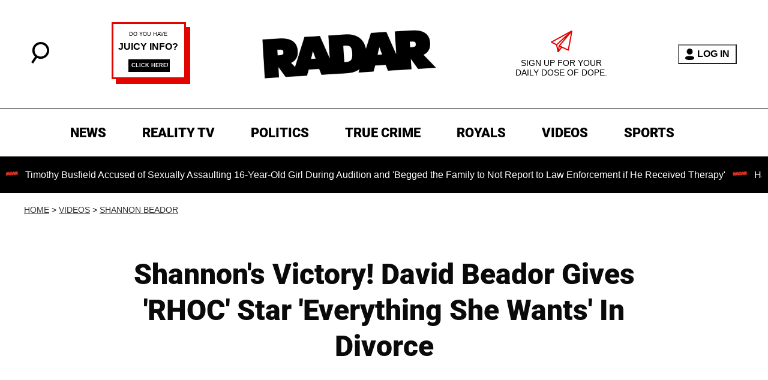

--- FILE ---
content_type: text/html; charset=utf-8
request_url: https://radaronline.com/videos/rhoc-shannon-beador-david-divorce-custody-spousal-support-demands/
body_size: 29130
content:
<!DOCTYPE html><html lang="en-US"><head><meta charSet="utf-8"/><meta name="viewport" content="width=device-width,initial-scale=1,shrink-to-fit=no"/><meta name="theme-color" content="#666"/><script src="https://unpkg.com/web-vitals@0.2.4/dist/web-vitals.es5.umd.min.js" defer=""></script><script data-type="lazy" data-src="/consent.js"></script><script>
          window.dataLayer = []
          window.dataLayer.push({
            page_type: 'article',
            post_id: "8cd7f7d0-7566-11eb-808f-71a3507b33ea",
            mainCategory: 'VIDEOS',
            mainTopic: 'VIDEOS',
            author: "Radar Staff",
            publishedDate: "11/12/2017",
            revisedDate: "11/12/2017",
            url: "https://radaronline.com/videos/rhoc-shannon-beador-david-divorce-custody-spousal-support-demands/", 
            chartbeat: {"sections":"VIDEOS,REALITY TV","authors":"Radar Staff"},
            application_name: 'radar'
          })
          setTimeout(function(t){function e(o){i(),o.currentTarget.removeEventListener(o.type,e)}function i(){if(window.gtmDidInit)return!1;window.gtmDidInit=!0,function(o,r,a,n,p){o[n]=o[n]||[],o[n].push({"gtm.start":new Date().getTime(),event:"gtm.js"});var l=r.getElementsByTagName(a)[0],m=r.createElement(a),g=n!="dataLayer"?"&l="+n:"";m.async=!0,m.src="https://www.googletagmanager.com/gtm.js?id="+p+g,l.parentNode.insertBefore(m,l)}(window,document,"script","dataLayer","GTM-N7WWL8J")}document.addEventListener("DOMContentLoaded",()=>{setTimeout(i,t||3500)}),document.addEventListener("scroll",e),document.addEventListener("mousemove",e),document.addEventListener("touchstart",e)}, 1, undefined);
          (function(t){function e({name:i,delta:o,id:r}){t.push({event:"web-vitals",event_category:"Web Vitals",event_action:i,event_value:Math.round(i==="CLS"?o*1e3:o),event_label:r})}addEventListener("DOMContentLoaded",function(){window.webVitals&&(webVitals.getCLS(e),webVitals.getFID(e),webVitals.getLCP(e))})})(window.dataLayer);
        </script><meta name="robots" content="max-snippet:-1, max-image-preview:large, max-video-preview:-1"/><link rel="shortcut icon" href="https://radaronline.com/favicon.ico"/><link rel="manifest" href="https://radaronline.com/manifest.json"/><link rel="preload" as="font" href="https://fonts.gstatic.com/l/font?kit=[base64]&amp;skey=c608c610063635f9&amp;v=v50" crossorigin="anonymous"/><link rel="preload" as="font" href="https://fonts.gstatic.com/l/font?kit=[base64]&amp;skey=c608c610063635f9&amp;v=v50" crossorigin="anonymous"/><link rel="preload" as="font" href="https://fonts.gstatic.com/l/font?kit=[base64]&amp;skey=c608c610063635f9&amp;v=v50" crossorigin="anonymous"/><link rel="preload" as="font" href="https://fonts.gstatic.com/l/font?kit=[base64]&amp;skey=a0a0114a1dcab3ac&amp;v=v50" crossorigin="anonymous"/><link rel="preload" as="font" href="https://fonts.gstatic.com/l/font?kit=[base64]&amp;skey=a0a0114a1dcab3ac&amp;v=v50" crossorigin="anonymous"/><link rel="preload" as="font" href="https://fonts.gstatic.com/l/font?kit=[base64]&amp;skey=a0a0114a1dcab3ac&amp;v=v50" crossorigin="anonymous"/><link rel="preload" as="font" href="https://fonts.gstatic.com/l/font?kit=[base64]&amp;skey=a0a0114a1dcab3ac&amp;v=v50" crossorigin="anonymous"/><link rel="preload" as="font" href="https://fonts.gstatic.com/l/font?kit=[base64]&amp;skey=a0a0114a1dcab3ac&amp;v=v50" crossorigin="anonymous"/><link rel="canonical" href="https://radaronline.com/videos/rhoc-shannon-beador-david-divorce-custody-spousal-support-demands/"/><title>Shannon Beador Divorce Demands Met By Ex-Husband David</title><meta name="description" content="&#x27;RHOC&#x27; star Shannon Beador&#x27;s requested spousal support and full custody in her divorce from cheating ex-hubbu David and Radar has learned that she got exactly what she asked for. Find out more."/><meta name="keywords" content="VIDEOS,REALITY TV"/><meta property="og:site_name" content="RadarOnline"/><meta property="og:title" content="Shannon&#x27;s Victory! David Beador Gives &#x27;RHOC&#x27; Star &#x27;Everything She Wants&#x27; In Divorce"/><meta property="og:url" content="https://radaronline.com/videos/rhoc-shannon-beador-david-divorce-custody-spousal-support-demands/"/><meta property="og:description" content="&#x27;RHOC&#x27; star Shannon Beador&#x27;s requested spousal support and full custody in her divorce from cheating ex-hubbu David and Radar has learned that she got exactly what she asked for. Find out more."/><meta property="og:type" content="article"/><meta property="og:locale" content="en_US"/><meta property="article:published_time" content="2017-12-11T21:29:10.000Z"/><meta property="article:modified_time" content="2017-12-11T21:29:10.000Z"/><meta property="article:author" content="Radar Staff"/><meta name="twitter:site" content="@radar_online"/><meta name="twitter:card" content="summary_large_image"/><meta name="twitter:title" content="Shannon&#x27;s Victory! David Beador Gives &#x27;RHOC&#x27; Star &#x27;Everything She Wants&#x27; In Divorce"/><meta name="twitter:description" content="&#x27;RHOC&#x27; star Shannon Beador&#x27;s requested spousal support and full custody in her divorce from cheating ex-hubbu David and Radar has learned that she got exactly what she asked for. Find out more."/><meta name="twitter:image" content="https://media.radaronline.com/brand-img/bVIR_JUAK/1200x628/2017/12/RHOC-Shannon-Beador-David-Divorce-Demands-pp.jpg"/><meta property="twitter:image:alt" content="//RHOC Shannon Beador David Divorce Demands pp"/><meta property="og:image" content="https://media.radaronline.com/brand-img/bVIR_JUAK/1200x628/2017/12/RHOC-Shannon-Beador-David-Divorce-Demands-pp.jpg"/><meta property="og:image:width" content="1200"/><meta property="og:image:height" content="628"/><meta property="og:image:type" content="image/jpeg"/><meta property="og:image:alt" content="//RHOC Shannon Beador David Divorce Demands pp"/><link rel="preconnect" href="https://www.googletagmanager.com" crossorigin="anonymous"/><link rel="preconnect" href="https://nappyattack.com" crossorigin="anonymous"/><link rel="preconnect" href="https://securepubads.g.doubleclick.net" crossorigin="anonymous"/><link rel="preconnect" href="https://grid.bidswitch.net" crossorigin="anonymous"/><link rel="preconnect" href="https://hbopenbid.pubmatic.com" crossorigin="anonymous"/><link rel="preconnect" href="https://krk.kargo.com" crossorigin="anonymous"/><link rel="preconnect" href="https://tlx.3lift.com" crossorigin="anonymous"/><link rel="preconnect" href="https://c.amazon-adsystem.com" crossorigin="anonymous"/><link rel="preconnect" href="https://htlb.casalemedia.com" crossorigin="anonymous"/><link rel="preconnect" href="https://secure.adnxs.com" crossorigin="anonymous"/><script type="application/ld+json">{"@context":"https://schema.org","@type":"Article","inLanguage":"en-US","articleSection":["VIDEOS","Shannon Beador"],"wordCount":274,"mainEntityOfPage":{"@type":"WebPage","@id":"https://radaronline.com/videos/rhoc-shannon-beador-david-divorce-custody-spousal-support-demands/","url":"https://radaronline.com/videos/rhoc-shannon-beador-david-divorce-custody-spousal-support-demands/"},"headline":"Shannon Beador Divorce Demands Met By Ex-Husband David","datePublished":"2017-12-11T21:29:10.000Z","dateModified":"2017-12-11T21:29:10.000Z","author":{"@type":"Person","@id":"https://radaronline.com/a/radarstaff/#author","name":"Radar Staff","sameAs":"https://radaronline.com/a/radarstaff/","description":"RadarOnline.com is an award-winning digital news website that was created in September 2003. RadarOnline.com reveals the secrets of the international star system, in a tantalizing and biting style. It digs into the hidden lives of celebrities from every sphere, revealing unexpected stories that focus on the personalities that users love, hate, and love to hate.","jobTitle":"Radar Staff","homeLocation":{"@type":"Place"},"alumniOf":[{"@type":"Organization"}]},"publisher":{"@type":"Organization","name":"RadarOnline","logo":{"@type":"ImageObject","url":"https://radaronline.com/logo-black.svg","width":610,"height":174},"url":"https://radaronline.com/","sameAs":["https://twitter.com/radar_online/","https://www.facebook.com/RadarOnline/","https://www.instagram.com/radaronline/"],"publishingPrinciples":"https://radaronline.com/s/about-us/"},"description":"'RHOC' star Shannon Beador's requested spousal support and full custody in her divorce from cheating ex-hubbu David and Radar has learned that she got exactly what she asked for. Find out more.","articleBody":"Real Housewives of Orange County star Shannon Beador scored a HUGE victory in her bitter divorce from cheating ex-husband, David!\n\nLess than one week after Shannon, 53, filed papers requesting spousal support and full custody of their teen daughters  Sophie, 16, and twins Stella and Adaline, 13, RadarOnline.com has exclusively learned that she got everything she wanted – and more!\n\n\"David agreed to give her exactly what she wanted because he just wants this to be done and they both want to make this as easy as possible on their kids,\" a friend of the Beador's revealed.\"He requested some minor tweaks that had to do with logistical details, but for the most part Shannon's requests were straightforward and fair.\"\n\nAs RHOC fans know, Shannon finally decided to leave David, 54 — who had an eight-month affair on Shannon in 2015 with a married family friend, Nicole McMackin — after they were unable to work out their issues on this past season of RHOC.\n\nAnd now it seems that David's infidelity was a blessing in disguise for Shannon, who spent most of season 12 blaming her weight gain and other issues on everything BUT her husband!\"Shannon is starting to realize that she has been blind for the past couple of years and she feels like a fool,\" the source told RadarOnline.com. \"But she is starting to see things, and him, through a different pair of glasses now.\"\n\nDo you think that Shannon should get full custody and spousal support? Tell us your thoughts below.\n\nWe pay for juicy info! Do you have a story for RadarOnline.com? Email us at tips@radaronline.com, or call us at (866) ON-RADAR (667-2327) any time, day or night.","image":{"@type":"ImageObject","url":"https://media.radaronline.com/brand-img/bVIR_JUAK/0x0/2017/12/RHOC-Shannon-Beador-David-Divorce-Demands-pp.jpg","width":2160,"height":1131}}</script><script type="application/ld+json">{"@context":"https://schema.org","@type":["NewsArticle"],"articleSection":["VIDEOS","Shannon Beador"],"mainEntityOfPage":{"@type":"WebPage","@id":"https://radaronline.com/videos/rhoc-shannon-beador-david-divorce-custody-spousal-support-demands/"},"headline":"Shannon Beador Divorce Demands Met By Ex-Husband David","datePublished":"2017-12-11T21:29:10.000Z","dateModified":"2017-12-11T21:29:10.000Z","author":{"@type":"Person","@id":"https://radaronline.com/a/radarstaff/#author","name":"Radar Staff","sameAs":"https://radaronline.com/a/radarstaff/","description":"RadarOnline.com is an award-winning digital news website that was created in September 2003. RadarOnline.com reveals the secrets of the international star system, in a tantalizing and biting style. It digs into the hidden lives of celebrities from every sphere, revealing unexpected stories that focus on the personalities that users love, hate, and love to hate.","jobTitle":"Radar Staff"},"publisher":{"@type":"Organization","name":"RadarOnline","logo":{"@type":"ImageObject","url":"https://radaronline.com/logo-black.svg","width":610,"height":174},"url":"https://radaronline.com/"},"description":"'RHOC' star Shannon Beador's requested spousal support and full custody in her divorce from cheating ex-hubbu David and Radar has learned that she got exactly what she asked for. Find out more.","articleBody":"Real Housewives of Orange County star Shannon Beador scored a HUGE victory in her bitter divorce from cheating ex-husband, David!\n\nLess than one week after Shannon, 53, filed papers requesting spousal support and full custody of their teen daughters  Sophie, 16, and twins Stella and Adaline, 13, RadarOnline.com has exclusively learned that she got everything she wanted – and more!\n\n\"David agreed to give her exactly what she wanted because he just wants this to be done and they both want to make this as easy as possible on their kids,\" a friend of the Beador's revealed.\"He requested some minor tweaks that had to do with logistical details, but for the most part Shannon's requests were straightforward and fair.\"\n\nAs RHOC fans know, Shannon finally decided to leave David, 54 — who had an eight-month affair on Shannon in 2015 with a married family friend, Nicole McMackin — after they were unable to work out their issues on this past season of RHOC.\n\nAnd now it seems that David's infidelity was a blessing in disguise for Shannon, who spent most of season 12 blaming her weight gain and other issues on everything BUT her husband!\"Shannon is starting to realize that she has been blind for the past couple of years and she feels like a fool,\" the source told RadarOnline.com. \"But she is starting to see things, and him, through a different pair of glasses now.\"\n\nDo you think that Shannon should get full custody and spousal support? Tell us your thoughts below.\n\nWe pay for juicy info! Do you have a story for RadarOnline.com? Email us at tips@radaronline.com, or call us at (866) ON-RADAR (667-2327) any time, day or night.","image":{"@type":"ImageObject","url":"https://media.radaronline.com/brand-img/bVIR_JUAK/0x0/2017/12/RHOC-Shannon-Beador-David-Divorce-Demands-pp.jpg","width":2160,"height":1131}}</script><script type="application/ld+json">{"@context":"https://schema.org","@type":"BreadcrumbList","itemListElement":[{"@type":"ListItem","position":1,"item":{"@type":"WebPage","@id":"https://radaronline.com/#home","name":"Home"}},{"@type":"ListItem","position":2,"item":{"@type":"WebPage","@id":"https://radaronline.com/videos/rhoc-shannon-beador-david-divorce-custody-spousal-support-demands/","name":"Shannon's Victory! David Beador Gives 'RHOC' Star 'Everything She Wants' In Divorce"}}]}</script><link rel="alternate" type="application/rss+xml" href="https://radaronline.com/rss/"/><link rel="preload" as="script" href="https://securepubads.g.doubleclick.net/tag/js/gpt.js"/><link rel="preload" as="script" href="https://d3lcz8vpax4lo2.cloudfront.net/ads-code/41301ccf-2e87-4aec-aefb-f35d23692463.js"/><template id="insticator-delay"><script data-cfasync="false">
        (function (a, c, s, u){'Insticator'in a || (a.Insticator={ad:{loadAd: function (b){Insticator.ad.q.push(b)}, q: []}, helper:{}, embed:{}, version: "4.0", q: [], load: function (t, o){Insticator.q.push({t: t, o: o})}}); var b=c.createElement(s); b.src=u; b.async=!0; var d=c.getElementsByTagName(s)[0]; d.parentNode.insertBefore(b, d)})(window, document, 'script', 'https://d3lcz8vpax4lo2.cloudfront.net/ads-code/41301ccf-2e87-4aec-aefb-f35d23692463.js')
          </script><script async="" type="text/javascript" src="https://product.instiengage.com/product-loader-code/41301ccf-2e87-4aec-aefb-f35d23692463.js"></script></template><script>
  window._taboola = window._taboola || [];
  _taboola.push({article:'auto'});
  !function (e, f, u, i) {
    if (!document.getElementById(i)){
      e.async = 1;
      e.src = u;
      e.id = i;
      f.parentNode.insertBefore(e, f);
    }
  }(document.createElement('script'),
  document.getElementsByTagName('script')[0],
  '//cdn.taboola.com/libtrc/mystifyent-radaronline/loader.js',
  'tb_loader_script');
  if(window.performance && typeof window.performance.mark == 'function')
    {window.performance.mark('tbl_ic');}</script><style>@font-face {
  font-family: 'Roboto';
  font-style: italic;
  font-weight: 300;
  font-stretch: normal;
  font-display: optional;
  src: url(https://fonts.gstatic.com/l/font?kit=[base64]&skey=c608c610063635f9&v=v50) format('truetype');
}
@font-face {
  font-family: 'Roboto';
  font-style: italic;
  font-weight: 400;
  font-stretch: normal;
  font-display: optional;
  src: url(https://fonts.gstatic.com/l/font?kit=[base64]&skey=c608c610063635f9&v=v50) format('truetype');
}
@font-face {
  font-family: 'Roboto';
  font-style: italic;
  font-weight: 500;
  font-stretch: normal;
  font-display: optional;
  src: url(https://fonts.gstatic.com/l/font?kit=[base64]&skey=c608c610063635f9&v=v50) format('truetype');
}
@font-face {
  font-family: 'Roboto';
  font-style: normal;
  font-weight: 300;
  font-stretch: normal;
  font-display: optional;
  src: url(https://fonts.gstatic.com/l/font?kit=[base64]&skey=a0a0114a1dcab3ac&v=v50) format('truetype');
}
@font-face {
  font-family: 'Roboto';
  font-style: normal;
  font-weight: 400;
  font-stretch: normal;
  font-display: optional;
  src: url(https://fonts.gstatic.com/l/font?kit=[base64]&skey=a0a0114a1dcab3ac&v=v50) format('truetype');
}
@font-face {
  font-family: 'Roboto';
  font-style: normal;
  font-weight: 500;
  font-stretch: normal;
  font-display: optional;
  src: url(https://fonts.gstatic.com/l/font?kit=[base64]&skey=a0a0114a1dcab3ac&v=v50) format('truetype');
}
@font-face {
  font-family: 'Roboto';
  font-style: normal;
  font-weight: 700;
  font-stretch: normal;
  font-display: optional;
  src: url(https://fonts.gstatic.com/l/font?kit=[base64]&skey=a0a0114a1dcab3ac&v=v50) format('truetype');
}
@font-face {
  font-family: 'Roboto';
  font-style: normal;
  font-weight: 900;
  font-stretch: normal;
  font-display: optional;
  src: url(https://fonts.gstatic.com/l/font?kit=[base64]&skey=a0a0114a1dcab3ac&v=v50) format('truetype');
}
</style><style>
*, *:before, *:after, ::placeholder {
  box-sizing: border-box;
}
body {
  margin: 0;
  padding: 0;
  color: #666;
  font-family: 'Arial', -apple-system, BlinkMacSystemFont, 'Segoe UI', 'Roboto', 'Oxygen', 'Ubuntu', 'Cantarell', 'Fira Sans', 'Droid Sans', 'Helvetica Neue', sans-serif;
  -webkit-font-smoothing: antialiased;
  -moz-osx-font-smoothing: grayscale;
}
img[data-src] {
  display: none;
}
.eUNKSF svg{height:13px;margin-left:5px;color:#666}/*!sc*/@media(max-width:989px){.eUNKSF{display:-webkit-box;display:-webkit-flex;display:-ms-flexbox;display:flex;-webkit-flex-direction:column;-ms-flex-direction:column;flex-direction:column;-webkit-box-pack:center;-webkit-justify-content:center;-ms-flex-pack:center;justify-content:center;-webkit-align-items:flex-start;-webkit-box-align:flex-start;-ms-flex-align:flex-start;align-items:flex-start}.eUNKSF:hover ul{display:-webkit-box;display:-webkit-flex;display:-ms-flexbox;display:flex}.eUNKSF ul{display:none;padding:0;-webkit-flex-direction:column;-ms-flex-direction:column;flex-direction:column;-webkit-box-pack:center;-webkit-justify-content:center;-ms-flex-pack:center;justify-content:center;-webkit-align-items:flex-start;-webkit-box-align:flex-start;-ms-flex-align:flex-start;align-items:flex-start}.eUNKSF ul.active{display:-webkit-box;display:-webkit-flex;display:-ms-flexbox;display:flex}.eUNKSF ul.inactive{display:none}.eUNKSF .sc-ArjOu a{color:white;font-size:13px;padding-left:25px;border-bottom:0}.eUNKSF .spotlight-marker{font-size:13px;font-weight:800;color:white;list-style:none;padding:10px 0 10px 25px;text-transform:uppercase;-webkit-text-decoration:underline;text-decoration:underline}}/*!sc*/@media(min-width:990px){.eUNKSF{position:relative;display:-webkit-box;display:-webkit-flex;display:-ms-flexbox;display:flex;-webkit-align-items:center;-webkit-box-align:center;-ms-flex-align:center;align-items:center;-webkit-box-pack:center;-webkit-justify-content:center;-ms-flex-pack:center;justify-content:center}.eUNKSF ul{display:none;position:absolute;left:0;top:20px;background:#fff;padding:0 10px;z-index:9999;border:1px solid #ddd;border-top:0}.eUNKSF:hover ul{display:inline}.eUNKSF .sc-ArjOu{display:-webkit-box;display:-webkit-flex;display:-ms-flexbox;display:flex;width:100%;white-space:nowrap}.eUNKSF .sc-ArjOu:last-child{border-top:1px solid #ddd}.eUNKSF .sc-ArjOu:last-child a{font-size:10px}.eUNKSF .sc-ArjOu a{color:#595959;border:0;font-size:13px;min-width:200px;padding:10px 0}.eUNKSF .spotlight-marker{font-size:13px;font-weight:800;color:#595959;list-style:none;padding:5px 0;text-transform:uppercase;-webkit-text-decoration:underline;text-decoration:underline}}/*!sc*/data-styled.g4[id="sc-hKFyIo"]{content:"eUNKSF,"}/*!sc*/.htLRdL{display:-webkit-box !important;display:-webkit-flex !important;display:-ms-flexbox !important;display:flex !important}/*!sc*/data-styled.g5[id="sc-eCApGN"]{content:"htLRdL,"}/*!sc*/.jmGeAK.jmGeAK.jmGeAK{margin:0;padding:0 15px;font-size:14px;text-align:left}/*!sc*/.jmGeAK.jmGeAK.jmGeAK>a{color:#333;-webkit-text-decoration:underline;text-decoration:underline;-webkit-text-decoration-color:#666;text-decoration-color:#666;-webkit-transition:color .25s ease-in-out,background .25s ease-in-out;transition:color .25s ease-in-out,background .25s ease-in-out;font-weight:normal}/*!sc*/.jmGeAK.jmGeAK.jmGeAK>a:hover{color:white;background:#666}/*!sc*/@media(min-width:990px){.jmGeAK.jmGeAK.jmGeAK{padding:0}}/*!sc*/data-styled.g14[id="sc-crzoUp"]{content:"jmGeAK,"}/*!sc*/.jnYGUA{margin:0;display:-webkit-box;display:-webkit-flex;display:-ms-flexbox;display:flex;-webkit-box-pack:center;-webkit-justify-content:center;-ms-flex-pack:center;justify-content:center;position:relative;z-index:1}/*!sc*/data-styled.g17[id="sc-ksluoS"]{content:"jnYGUA,"}/*!sc*/.guxuQc{width:100%;max-width:640px}/*!sc*/data-styled.g18[id="sc-hBMVcZ"]{content:"guxuQc,"}/*!sc*/.jZjbnN{position:relative;overflow:hidden;width:100%;padding-top:52.36%}/*!sc*/data-styled.g19[id="sc-fnVYJo"]{content:"jZjbnN,"}/*!sc*/.jzZNLJ{display:block;line-height:0;width:100%;max-width:640px;position:absolute;top:0;left:0;object-fit:cover;object-position:50% 50%;height:100%}/*!sc*/data-styled.g20[id="sc-fFSRdu"]{content:"jzZNLJ,"}/*!sc*/.dvEEhY .exco iframe{width:100% !important}/*!sc*/.dvEEhY .exp-ui__logo__image{width:40px}/*!sc*/.dvEEhY .pbs{--pbs-width:100% !important}/*!sc*/.dvEEhY .scripps_iframe_embed>div{display:none !important}/*!sc*/.dvEEhY .scripps_iframe_embed iframe{position:relative !important;width:100vw !important;max-width:100% !important;min-height:300px}/*!sc*/@media(max-width:415px){.dvEEhY iframe{max-width:100%}.dvEEhY .tiktok-embed{display:-webkit-box;display:-webkit-flex;display:-ms-flexbox;display:flex;-webkit-box-pack:center;-webkit-justify-content:center;-ms-flex-pack:center;justify-content:center}.dvEEhY .tiktok-embed iframe{max-width:325px !important}}/*!sc*/@media(min-width:990px){.dvEEhY .scripps_iframe_embed iframe{min-height:400px}}/*!sc*/data-styled.g34[id="sc-ezzayL"]{content:"dvEEhY,"}/*!sc*/.cgnnmn{margin:0}/*!sc*/data-styled.g36[id="sc-kLokih"]{content:"cgnnmn,"}/*!sc*/.ODxsN{position:relative;overflow:hidden;width:100%;padding-top:56.25%}/*!sc*/.ODxsN>div,.ODxsN video,.ODxsN iframe{position:absolute;top:0;left:0;width:100%;height:100%}/*!sc*/data-styled.g37[id="sc-iklIKw"]{content:"ODxsN,"}/*!sc*/.eTyHFg>a{display:inline-block;vertical-align:middle;text-align:center;height:30px;margin:5px}/*!sc*/.eTyHFg>a:hover{background:transparent}/*!sc*/.eTyHFg>a>svg{height:100%}/*!sc*/data-styled.g39[id="sc-hiKfjK"]{content:"eTyHFg,"}/*!sc*/.ipfhlk{background:#fff;border-top:1px solid #000;text-transform:uppercase;margin-top:30px;padding:40px 20px}/*!sc*/@media(min-width:1280px){.ipfhlk{padding:40px}}/*!sc*/data-styled.g45[id="sc-iTVIwl"]{content:"ipfhlk,"}/*!sc*/.gwofgg{max-width:1200px;margin:0 auto;display:grid;grid-template-columns:1fr;gap:40px}/*!sc*/@media(min-width:640px){.gwofgg{grid-template-columns:1fr 1fr 1fr;gap:20px}}/*!sc*/data-styled.g46[id="sc-iBzFoy"]{content:"gwofgg,"}/*!sc*/.fEpwRc{display:-webkit-box;display:-webkit-flex;display:-ms-flexbox;display:flex;-webkit-flex-direction:column;-ms-flex-direction:column;flex-direction:column}/*!sc*/data-styled.g47[id="sc-efHXLn"]{content:"fEpwRc,"}/*!sc*/.exOFdF{color:#000;-webkit-text-decoration:none;text-decoration:none;font-weight:500;font-size:14px;margin-bottom:12px;-webkit-transition:color .25s ease-in-out;transition:color .25s ease-in-out}/*!sc*/.exOFdF:hover{color:#666}/*!sc*/data-styled.g48[id="sc-cTJmaU"]{content:"exOFdF,"}/*!sc*/.fCQiqA{color:#000;-webkit-text-decoration:none;text-decoration:none;font-weight:500;font-size:14px;margin-bottom:12px;cursor:pointer;-webkit-transition:color .25s ease-in-out;transition:color .25s ease-in-out}/*!sc*/.fCQiqA:hover{color:#666}/*!sc*/.fCQiqA#consent-module-mspa,.fCQiqA#consent-module-gdpr{visibility:hidden}/*!sc*/data-styled.g49[id="sc-jNnnWF"]{content:"fCQiqA,"}/*!sc*/.KQWTL{display:-webkit-box;display:-webkit-flex;display:-ms-flexbox;display:flex;-webkit-box-pack:center;-webkit-justify-content:center;-ms-flex-pack:center;justify-content:center;margin-top:40px}/*!sc*/@media(min-width:640px){.KQWTL{grid-column:1 / -1;-webkit-box-pack:center;-webkit-justify-content:center;-ms-flex-pack:center;justify-content:center;margin-top:0}}/*!sc*/.KQWTL img{width:293px;height:165px}/*!sc*/data-styled.g50[id="sc-dPaNSN"]{content:"KQWTL,"}/*!sc*/.bhjKRs{color:#000;font-size:11px;margin:40px auto 0 auto;padding-top:40px;border-top:1px solid #000;text-align:center;max-width:800px}/*!sc*/data-styled.g51[id="sc-bBjRzc"]{content:"bhjKRs,"}/*!sc*/.iGliNw{margin:0;padding:0;display:-webkit-box;display:-webkit-flex;display:-ms-flexbox;display:flex;-webkit-flex-direction:column;-ms-flex-direction:column;flex-direction:column}/*!sc*/@media(min-width:990px){.iGliNw{text-align:center;-webkit-flex-direction:row;-ms-flex-direction:row;flex-direction:row;-webkit-box-pack:center;-webkit-justify-content:center;-ms-flex-pack:center;justify-content:center}}/*!sc*/data-styled.g52[id="sc-cOigif"]{content:"iGliNw,"}/*!sc*/.jDwODi svg{height:17px;width:17px}/*!sc*/data-styled.g53[id="sc-ArjOu"]{content:"jDwODi,"}/*!sc*/.gKqXVA{display:block;padding:13.200000000000001px 17px;font-family:'Roboto',sans-serif;font-size:16px;line-height:16px;color:#000;background:#fff;-webkit-text-decoration:none;text-decoration:none;font-weight:800;cursor:pointer;margin-right:40px}/*!sc*/.gKqXVA:hover,.gKqXVA:focus{color:#e50000;-webkit-text-decoration:underline;text-decoration:underline;-webkit-transition:color .25s ease-in-out,background .25s ease-in-out;transition:color .25s ease-in-out,background .25s ease-in-out}/*!sc*/@media(min-width:640px){.gKqXVA{height:40px;font-size:14px;text-transform:uppercase}}/*!sc*/@media(min-width:990px){.gKqXVA{padding:13.200000000000001px 7px;font-size:22px;background:inherit}}/*!sc*/@media(min-width:1170px){.gKqXVA{padding:13.200000000000001px 10px}}/*!sc*/data-styled.g54[id="sc-khIgXV"]{content:"gKqXVA,"}/*!sc*/.hpHFSK .socialItem{display:inline-block !important}/*!sc*/@media(min-width:990px){.hpHFSK{padding:0}}/*!sc*//*!sc*//*!sc*/data-styled.g55[id="sc-hTRkEk"]{content:"hpHFSK,"}/*!sc*/.eEthnu{position:relative;display:block;z-index:9999;background:#fff;visibility:hidden;opacity:0;-webkit-transition:visibility 0s,opacity .3s linear;transition:visibility 0s,opacity .3s linear;width:100%;padding:20px 40px;border-top:1px solid #000;border-bottom:1px solid #000}/*!sc*/@media(min-width:990px){.eEthnu{visibility:visible;opacity:1;display:block;padding:20px 40px;background:#fff !important}}/*!sc*/data-styled.g56[id="sc-jgPznn"]{content:"eEthnu,"}/*!sc*/.iQztHj{display:-webkit-box;display:-webkit-flex;display:-ms-flexbox;display:flex;-webkit-align-items:center;-webkit-box-align:center;-ms-flex-align:center;align-items:center}/*!sc*/.iQztHj .mobileOnly{display:block;width:129px;height:40px}/*!sc*/.iQztHj .desktopOnly{display:none}/*!sc*/@media(min-width:990px){.iQztHj .desktopOnly{display:block;width:135px;height:76px}.iQztHj .mobileOnly{display:none}}/*!sc*/@media(min-width:1120px){.iQztHj .desktopOnly{width:320px;height:180px}}/*!sc*/data-styled.g63[id="sc-hhIhEF"]{content:"iQztHj,"}/*!sc*/.hSJDWM{display:block;width:1.25rem;height:1.25rem;display:inline-block;position:relative;margin:0;cursor:pointer}/*!sc*/.hSJDWM span{top:.5rem;position:absolute;width:.75rem;height:.1rem;background-color:#000;display:inline-block;-webkit-transition:all .5s ease;transition:all .5s ease}/*!sc*/.hSJDWM span:first-of-type{left:0;-webkit-transform:rotate(45deg);-ms-transform:rotate(45deg);transform:rotate(45deg)}/*!sc*/.hSJDWM span:last-of-type{right:0;-webkit-transform:rotate(-45deg);-ms-transform:rotate(-45deg);transform:rotate(-45deg)}/*!sc*/.hSJDWM.active span:first-of-type{-webkit-transform:rotate(-45deg);-ms-transform:rotate(-45deg);transform:rotate(-45deg)}/*!sc*/.hSJDWM.active span:last-of-type{-webkit-transform:rotate(45deg);-ms-transform:rotate(45deg);transform:rotate(45deg)}/*!sc*/@media(min-width:990px){.hSJDWM{display:none}}/*!sc*/data-styled.g66[id="sc-gGLyOc"]{content:"hSJDWM,"}/*!sc*/.gCHypS{display:none;background-color:white;position:fixed;top:50%;left:50%;-webkit-transform:translate(-50%,-50%);-ms-transform:translate(-50%,-50%);transform:translate(-50%,-50%);overflow:visible;z-index:9999;padding:20px;box-shadow:0 0 10px rgba(0,0,0,0.3);width:90%;max-width:400px;height:700px;box-sizing:border-box;z-index:999999999}/*!sc*/.gCHypS iframe{max-width:100%;height:calc(100% - 70px);border:0;position:absolute;top:5%;left:0}/*!sc*/data-styled.g67[id="sc-ckTRkR"]{content:"gCHypS,"}/*!sc*/.geecTj{position:absolute;top:10px;right:10px;background-color:#fff;border:1px solid #ccc;border-radius:50%;width:30px;height:30px;cursor:pointer;display:-webkit-box;display:-webkit-flex;display:-ms-flexbox;display:flex;-webkit-align-items:center;-webkit-box-align:center;-ms-flex-align:center;align-items:center;-webkit-box-pack:center;-webkit-justify-content:center;-ms-flex-pack:center;justify-content:center;font-weight:bold;font-size:20px;z-index:10000}/*!sc*/data-styled.g68[id="sc-fbIXFq"]{content:"geecTj,"}/*!sc*/.dXpstt{position:absolute;bottom:30%;left:50%;-webkit-transform:translateX(-50%);-ms-transform:translateX(-50%);transform:translateX(-50%);z-index:10000;display:none}/*!sc*/data-styled.g69[id="sc-FRqcf"]{content:"dXpstt,"}/*!sc*/.geDMnu{cursor:pointer;width:300px;color:#fff;line-height:20px;background:#000;border:1px solid #a3a3a3;padding:12px;text-align:center;font-family:'Montserrat';onclick:lockr.oAuth2Handler}/*!sc*/data-styled.g70[id="sc-fXazxj"]{content:"geDMnu,"}/*!sc*/.eqfPow{background:url(https://sso.lockrmail.com/publisher/images/onboard_lock.42d74f50.svg) no-repeat;width:15px;height:18px;display:inline-block;vertical-align:middle;background-size:contain}/*!sc*/data-styled.g71[id="sc-dvXXZy"]{content:"eqfPow,"}/*!sc*/.obIeh{display:-webkit-box;display:-webkit-flex;display:-ms-flexbox;display:flex;-webkit-align-items:center;-webkit-box-align:center;-ms-flex-align:center;align-items:center;text-align:center;margin:20px 0}/*!sc*/.obIeh::before,.obIeh::after{content:'';-webkit-flex:1;-ms-flex:1;flex:1;border-bottom:1px solid #ccc}/*!sc*/.obIeh span{padding:0 10px;font-size:14px;color:#666}/*!sc*/data-styled.g72[id="sc-TtZHJ"]{content:"obIeh,"}/*!sc*/.ejsngC{display:-webkit-box;display:-webkit-flex;display:-ms-flexbox;display:flex;-webkit-align-items:center;-webkit-box-align:center;-ms-flex-align:center;align-items:center;-webkit-box-pack:center;-webkit-justify-content:center;-ms-flex-pack:center;justify-content:center;background-color:white;font-weight:800;cursor:pointer;font-size:16px;padding:5px 10px}/*!sc*/.ejsngC img{margin-right:5px}/*!sc*/data-styled.g76[id="sc-hmbsMR"]{content:"ejsngC,"}/*!sc*/.jTLVr{width:100%;height:40px;margin:0 auto;background:#fff;padding:0;display:-webkit-box;display:-webkit-flex;display:-ms-flexbox;display:flex;-webkit-flex-direction:column;-ms-flex-direction:column;flex-direction:column}/*!sc*/.jTLVr>nav{-webkit-order:2;-ms-flex-order:2;order:2}/*!sc*/.jTLVr>div:nth-child(2){-webkit-order:1;-ms-flex-order:1;order:1}/*!sc*/.jTLVr .mobileOnly{display:-webkit-box;display:-webkit-flex;display:-ms-flexbox;display:flex}/*!sc*/.jTLVr .socialItem svg{fill:#fff}/*!sc*/.jTLVr .flexContainer{display:-webkit-box;display:-webkit-flex;display:-ms-flexbox;display:flex;-webkit-align-items:center;-webkit-box-align:center;-ms-flex-align:center;align-items:center;-webkit-box-pack:justify;-webkit-justify-content:space-between;-ms-flex-pack:justify;justify-content:space-between}/*!sc*/.jTLVr .flexContainer a{margin:0}/*!sc*/.jTLVr .flexContainer .headerLeft{display:none}/*!sc*/.jTLVr .flexContainer .subscribeBox{display:none}/*!sc*/.jTLVr .is-visible{visibility:visible !important;opacity:1}/*!sc*//*!sc*/@media(min-width:990px){.jTLVr{height:220px;padding:0}.jTLVr>nav{-webkit-order:1;-ms-flex-order:1;order:1}.jTLVr>div:nth-child(2){-webkit-order:2;-ms-flex-order:2;order:2}.jTLVr .flexContainer{-webkit-box-pack:space-around;-webkit-justify-content:space-around;-ms-flex-pack:space-around;justify-content:space-around}.jTLVr .flexContainer .headerLeft{display:block}.jTLVr .flexContainer .headerLeft a:focus{outline:0}.jTLVr .flexContainer .subscribeBox{width:180px;text-align:center;display:block}.jTLVr .flexContainer .subscribeBox img{width:36px;height:36px;margin-bottom:6px}.jTLVr .flexContainer .subscribeBox a{-webkit-text-decoration:none;text-decoration:none}.jTLVr .flexContainer .subscribeBox a p{color:#000;font-size:14px;font-weight:500;margin:0;text-transform:uppercase}.jTLVr .flexContainer .subscribeBox a:hover p{color:#fffd55}.jTLVr .mobileOnly{display:none}}/*!sc*/@media(min-width:1120px){.jTLVr{height:unset}}/*!sc*/data-styled.g77[id="sc-eKYRpg"]{content:"jTLVr,"}/*!sc*/@media(max-width:989px){.cpazME{display:none}}/*!sc*/data-styled.g78[id="sc-bTDODP"]{content:"cpazME,"}/*!sc*/.bhyOal{margin-right:10px}/*!sc*/@media(min-width:990px){.bhyOal{display:none}}/*!sc*/data-styled.g79[id="sc-kHWWFa"]{content:"bhyOal,"}/*!sc*/@media(max-width:989px){.NzEgA{display:none}}/*!sc*/data-styled.g80[id="sc-hOPghE"]{content:"NzEgA,"}/*!sc*/.lgEKKy{width:100%;max-width:1600px;margin:0 auto}/*!sc*/data-styled.g81[id="sc-dsXyEt"]{content:"lgEKKy,"}/*!sc*/.gTaSYg{position:-webkit-sticky;position:-webkit-sticky;position:sticky;top:0;z-index:9998}/*!sc*/@media(min-width:640px){.gTaSYg{position:relative}}/*!sc*/data-styled.g82[id="sc-daBvwG"]{content:"gTaSYg,"}/*!sc*/.fMfcaV{padding:0}/*!sc*/data-styled.g83[id="sc-jUfxsr"]{content:"fMfcaV,"}/*!sc*/.kBIfDG{position:relative;background:#fff;color:#0a0a0a;min-height:calc(100vh - 80px);max-width:100%}/*!sc*/.kBIfDG a{color:#000;-webkit-text-decoration:none;text-decoration:none;-webkit-transition:color .25s ease-in-out,background .25s ease-in-out;transition:color .25s ease-in-out,background .25s ease-in-out}/*!sc*/.kBIfDG a:hover{color:#707070}/*!sc*/.kBIfDG table{width:100%;max-width:100%;margin-bottom:1rem;background-color:transparent;border-collapse:collapse;display:table;text-indent:initial;border-spacing:2px;border-color:grey;box-sizing:border-box}/*!sc*/.kBIfDG thead{display:table-header-group;vertical-align:middle;border-color:inherit}/*!sc*/.kBIfDG tbody{display:table-row-group;vertical-align:middle;border-color:inherit}/*!sc*/.kBIfDG tr{display:table-row;vertical-align:inherit;border-color:inherit;box-sizing:border-box}/*!sc*/.kBIfDG tbody tr:nth-of-type(odd){background-color:rgba(0,0,0,.05)}/*!sc*/.kBIfDG th,.kBIfDG td{padding:.75rem;vertical-align:top;border-top:1px solid #dee2e6;text-align:left}/*!sc*/.kBIfDG thead{color:#fff;display:table-row-group;border-color:inherit;background-color:#e50000}/*!sc*/.kBIfDG main{position:relative;padding-bottom:30px;max-width:100%}/*!sc*/@media(min-width:640px) and (max-width:989px){.kBIfDG main{overflow-x:hidden}}/*!sc*/.kBIfDG main.loading:before,.kBIfDG main.timedOut:before{content:'';position:absolute;top:100%;left:15px;right:15px;height:1px;background:#e50000}/*!sc*/.kBIfDG main.loading:after,.kBIfDG main.timedOut:after{content:'Loading';position:absolute;top:100%;left:15px;right:15px;padding-top:15px;font-size:17px;font-weight:400;text-align:center;text-transform:uppercase;color:#5b5b5b}/*!sc*/.kBIfDG main.timedOut:after{content:'Timed Out'}/*!sc*/@media(min-width:990px){.kBIfDG{padding:0 40px}.kBIfDG main{display:table-cell;vertical-align:top}}/*!sc*/@media(min-width:1280px){.kBIfDG{margin:0 auto}}/*!sc*/.kBIfDG .sc-giAqnE{font-size:14px;line-height:1.2rem;border-bottom:1px solid #666}/*!sc*/.kBIfDG .sc-giAqnE>span{font-size:unset;line-height:unset}/*!sc*/.kBIfDG .sc-giAqnE>p{font-size:unset;line-height:unset;font-family:unset;padding:0}/*!sc*/data-styled.g84[id="sc-jQAyEw"]{content:"kBIfDG,"}/*!sc*/.cGnDyB{height:40px;display:-webkit-box;display:-webkit-flex;display:-ms-flexbox;display:flex;-webkit-flex-direction:row;-ms-flex-direction:row;flex-direction:row;overflow:hidden}/*!sc*/.cGnDyB div span{line-height:30px;padding:5px;font-size:16px;display:inline-block;white-space:nowrap}/*!sc*/@media(max-width:560px){.cGnDyB div span{-webkit-text-size-adjust:100%;font-size:11px;padding:2px 5px}}/*!sc*/.cGnDyB span a{-webkit-text-decoration:none;text-decoration:none;color:white}/*!sc*/.cGnDyB a span{background-position:center;background-size:contain;background-repeat:no-repeat;background-image:url(/radar-logo-red-small.svg);height:15px;width:28px;margin-right:10px}/*!sc*/@media(max-width:560px){.cGnDyB a span{height:11px}}/*!sc*/data-styled.g88[id="sc-gsWdvU"]{content:"cGnDyB,"}/*!sc*/.fwjTzB{background-color:black;padding:10px}/*!sc*/data-styled.g89[id="sc-bXevSJ"]{content:"fwjTzB,"}/*!sc*/.dhXpA-D{border-top:4px solid #000;text-align:center;padding:0 10px}/*!sc*/.dhXpA-D h2{font-weight:700;font-size:48px;margin:20px auto 0 auto;text-transform:uppercase;padding-bottom:20px;border-bottom:1px solid #111;font-family:'Roboto',sans-serif}/*!sc*/.dhXpA-D h2 span{color:#e50000}/*!sc*/.dhXpA-D img{width:369px;height:73px;margin-top:24px}/*!sc*/.dhXpA-D .imageWrap{position:relative;overflow:hidden;width:100%;padding-top:52.36%}/*!sc*/.dhXpA-D .imageWrap img{display:block;line-height:0;width:100%;max-width:1200px;position:absolute;top:0;left:0;object-fit:cover;object-position:50% 50%;height:100%}/*!sc*/.dhXpA-D ul{padding:20px 0 0 0;list-style:none;display:-webkit-box;display:-webkit-flex;display:-ms-flexbox;display:flex;-webkit-flex-direction:column;-ms-flex-direction:column;flex-direction:column;-webkit-box-pack:justify;-webkit-justify-content:space-between;-ms-flex-pack:justify;justify-content:space-between;border-top:1px solid #111}/*!sc*/.dhXpA-D ul li{width:100%;position:relative}/*!sc*/.dhXpA-D ul li span{color:#e50000;text-transform:uppercase;font-weight:700}/*!sc*/.dhXpA-D ul li p.byline{color:#999;text-transform:uppercase}/*!sc*/@media(min-width:990px){.dhXpA-D{padding:0}.dhXpA-D ul{-webkit-flex-direction:row;-ms-flex-direction:row;flex-direction:row}.dhXpA-D ul li{width:31.5%}.dhXpA-D ul li:nth-of-type(3n+2)::before{content:"";display:block;position:absolute;height:calc(100% - 48px);width:1px;background-color:#e8e8e8;left:-19px}.dhXpA-D ul li:nth-of-type(3n+3)::before{content:"";display:block;position:absolute;height:calc(100% - 48px);width:1px;background-color:#e8e8e8;left:-19px}}/*!sc*/data-styled.g112[id="sc-jXcwIi"]{content:"dhXpA-D,"}/*!sc*/.jCoqiv{-webkit-text-decoration:none;text-decoration:none}/*!sc*/data-styled.g113[id="sc-eEVlDD"]{content:"jCoqiv,"}/*!sc*/.TtYns{width:100%;height:1px;margin-top:2px;display:block;border-bottom:1px solid #000}/*!sc*/data-styled.g114[id="sc-fmdMXc"]{content:"TtYns,"}/*!sc*/.jnpneY{display:-webkit-box;display:-webkit-flex;display:-ms-flexbox;display:flex;-webkit-align-items:center;-webkit-box-align:center;-ms-flex-align:center;align-items:center;-webkit-box-pack:center;-webkit-justify-content:center;-ms-flex-pack:center;justify-content:center;-webkit-flex-direction:column;-ms-flex-direction:column;flex-direction:column;background:#000;margin:20px 0;padding:10px;border:4px solid #e50000}/*!sc*/.jnpneY img{width:200px;height:auto;margin:30px auto}/*!sc*/.jnpneY .newsletterSignup{text-align:center}/*!sc*/.jnpneY .newsletterSignup img{width:250px;height:auto}/*!sc*/.jnpneY .newsletterSignup p{color:#FFF;font-weight:700}/*!sc*/.jnpneY .newsletterSignup .hiddenInput{position:absolute;left:-5000px}/*!sc*/.jnpneY .newsletterSignup .response{display:none}/*!sc*/.jnpneY .newsletterSignup h3{margin:0;font-size:40px;text-transform:uppercase;font-weight:900;font-style:italic}/*!sc*/.jnpneY .newsletterSignup p{color:#FFF;font-size:20px;-webkit-letter-spacing:-1px;-moz-letter-spacing:-1px;-ms-letter-spacing:-1px;letter-spacing:-1px;font-weight:900;padding:0;margin:10px 0 15px 0}/*!sc*/.jnpneY .newsletterSignup input.email{background:#fff;border:1px solid #666;height:34px;color:#e50000;font-weight:700;margin-right:6px;width:300px}/*!sc*/.jnpneY .newsletterSignup input.submit{border:0;height:34px;background:#e50000;color:#FFF;font-weight:700;cursor:pointer;padding:0 30px;margin-top:10px}/*!sc*/.jnpneY .newsletterSignup input:focus{outline:0}/*!sc*/@media(min-width:990px){.jnpneY input.submit{margin-top:0}}/*!sc*/data-styled.g121[id="sc-gVFdEO"]{content:"jnpneY,"}/*!sc*/.cnKnPt{width:350px}/*!sc*/.cnKnPt p{font-size:13px !important;line-height:14px !important;color:#898989 !important;font-weight:300 !important;padding:100px auto !important}/*!sc*/@media(min-width:990px){.cnKnPt{width:550px}}/*!sc*/data-styled.g122[id="sc-fWWZrV"]{content:"cnKnPt,"}/*!sc*/.hkiMJV{display:-webkit-box;display:-webkit-flex;display:-ms-flexbox;display:flex;-webkit-align-items:center;-webkit-box-align:center;-ms-flex-align:center;align-items:center;-webkit-box-pack:center;-webkit-justify-content:center;-ms-flex-pack:center;justify-content:center;-webkit-flex-direction:column;-ms-flex-direction:column;flex-direction:column;color:#FFF}/*!sc*/.hkiMJV img{margin:0}/*!sc*/@media(min-width:990px){.hkiMJV{-webkit-flex-direction:row;-ms-flex-direction:row;flex-direction:row}}/*!sc*/data-styled.g123[id="sc-fIxnHU"]{content:"hkiMJV,"}/*!sc*/.iLgwSY{border-top:1px solid #f6f6f6;border-bottom:4px solid #000;padding:20px 0}/*!sc*/data-styled.g133[id="sc-jtiWoB"]{content:"iLgwSY,"}/*!sc*/.dCcLgm{font-size:1.25rem;font-weight:800;color:#000;text-transform:uppercase;margin-bottom:10px}/*!sc*/data-styled.g134[id="sc-ellfmu"]{content:"dCcLgm,"}/*!sc*/.fgtUrK{display:-webkit-box;display:-webkit-flex;display:-ms-flexbox;display:flex;-webkit-box-pack:justify;-webkit-justify-content:space-between;-ms-flex-pack:justify;justify-content:space-between}/*!sc*/data-styled.g135[id="sc-kizDGL"]{content:"fgtUrK,"}/*!sc*/.eKaqKJ{width:48%;border:1px #a9a9a9 solid;padding-bottom:20px}/*!sc*/.eKaqKJ figure{margin-top:0 !important}/*!sc*/data-styled.g136[id="sc-cKRKlA"]{content:"eKaqKJ,"}/*!sc*/.cpzeTr{font-size:18px;-webkit-box-flex:1;-webkit-flex-grow:1;-ms-flex-positive:1;flex-grow:1;-webkit-flex-shrink:1;-ms-flex-negative:1;flex-shrink:1;-webkit-flex-basis:0;-ms-flex-preferred-size:0;flex-basis:0;padding:0 20px}/*!sc*/data-styled.g137[id="sc-iIgiFR"]{content:"cpzeTr,"}/*!sc*/.jjPYEX{position:relative;width:100%;margin:10px 0;min-height:275px;border-style:solid;border-width:1px 0;display:-webkit-box;display:-webkit-flex;display:-ms-flexbox;display:flex;-webkit-align-items:center;-webkit-box-align:center;-ms-flex-align:center;align-items:center;-webkit-box-pack:center;-webkit-justify-content:center;-ms-flex-pack:center;justify-content:center}/*!sc*/data-styled.g142[id="sc-dkuHdP"]{content:"jjPYEX,"}/*!sc*/.kLkYgd{position:absolute;top:-0.7em;left:50%;-webkit-transform:translateX(-50%);-ms-transform:translateX(-50%);transform:translateX(-50%);font-size:x-small;background-color:white;padding:0 10px;line-height:1;white-space:nowrap;overflow:hidden;text-overflow:ellipsis;max-width:90%}/*!sc*/data-styled.g143[id="sc-gJpYue"]{content:"kLkYgd,"}/*!sc*/.njtFn{width:100%;height:100%;padding:10px 0}/*!sc*/data-styled.g144[id="sc-fyjqTV"]{content:"njtFn,"}/*!sc*/@media(max-width:640px){.hNIPOc{display:block}}/*!sc*/@media(min-width:640px){.hNIPOc{display:none}}/*!sc*/data-styled.g145[id="sc-iXeIkk"]{content:"hNIPOc,"}/*!sc*/.kAnpsc{margin:10px 15px}/*!sc*/@media(min-width:990px){.kAnpsc{margin:10px 0}}/*!sc*/.kAnpsc p{line-height:32px;overflow-wrap:break-word}/*!sc*/.kAnpsc a{color:#333;font-weight:700;-webkit-text-decoration:underline !important;text-decoration:underline !important;-webkit-text-decoration-color:#e50000 !important;text-decoration-color:#e50000 !important;-webkit-transition:color .25s ease-in-out,background .25s ease-in-out;transition:color .25s ease-in-out,background .25s ease-in-out}/*!sc*/.kAnpsc a:hover{color:#fff !important;background:#666}/*!sc*/.kAnpsc pre>code{white-space:pre-wrap}/*!sc*/.kAnpsc table{border-collapse:collapse;width:100%;margin:15px 0}/*!sc*/.kAnpsc table th,.kAnpsc table td{border:1px solid #ddd;padding:8px;text-align:left}/*!sc*/.kAnpsc table th{background-color:#f5f5f5;font-weight:bold}/*!sc*/data-styled.g150[id="sc-hYRTcE"]{content:"kAnpsc,"}/*!sc*/.bhFDDX{border-top:1px solid #a9a9a9}/*!sc*/.bhFDDX a{display:-webkit-box;display:-webkit-flex;display:-ms-flexbox;display:flex;-webkit-flex-direction:row;-ms-flex-direction:row;flex-direction:row;-webkit-align-items:center;-webkit-box-align:center;-ms-flex-align:center;align-items:center}/*!sc*/@media(min-width:990px){.bhFDDX{border-bottom:1px solid #a9a9a9;border-top:1px solid #a9a9a9}}/*!sc*/data-styled.g171[id="sc-bFSanr"]{content:"bhFDDX,"}/*!sc*/.gpgOkp{font-size:18px;-webkit-box-flex:1;-webkit-flex-grow:1;-ms-flex-positive:1;flex-grow:1;-webkit-flex-shrink:1;-ms-flex-negative:1;flex-shrink:1;-webkit-flex-basis:0;-ms-flex-preferred-size:0;flex-basis:0;padding:0 20px}/*!sc*/data-styled.g172[id="sc-fxFQrc"]{content:"gpgOkp,"}/*!sc*/.rJYJh{width:160px}/*!sc*/@media(min-width:990px){.rJYJh{width:320px}}/*!sc*/data-styled.g173[id="sc-fyFmx"]{content:"rJYJh,"}/*!sc*/.imkuCs{font-size:1.25rem;font-weight:800;margin-bottom:0}/*!sc*/data-styled.g174[id="sc-cjzMPC"]{content:"imkuCs,"}/*!sc*/@media(max-width:990px){.hnEsJG{margin:0 15px}}/*!sc*/data-styled.g175[id="sc-igOljT"]{content:"hnEsJG,"}/*!sc*/.eWiAaw{display:-webkit-box;display:-webkit-flex;display:-ms-flexbox;display:flex;gap:10px;-webkit-flex-direction:column;-ms-flex-direction:column;flex-direction:column;list-style:none;padding:0 0 10px 0;border-bottom:4px solid #000}/*!sc*/data-styled.g176[id="sc-JgrOI"]{content:"eWiAaw,"}/*!sc*/.jyonHY{display:block;font-size:1.5em;margin:.83em 0;font-weight:bold;color:#737373}/*!sc*/@media(max-width:990px){.jyonHY{margin-left:15px;margin-right:15px}}/*!sc*/data-styled.g178[id="sc-iueMJG"]{content:"jyonHY,"}/*!sc*/.dcURsD{padding:0 15px 0 15px;margin:10px 0 0 0}/*!sc*/.dcURsD a{color:#333;font-weight:700;-webkit-text-decoration:underline;text-decoration:underline;-webkit-text-decoration-color:#666;text-decoration-color:#666;-webkit-transition:color .25s ease-in-out,background .25s ease-in-out;transition:color .25s ease-in-out,background .25s ease-in-out}/*!sc*/.dcURsD a:hover{color:white;background:#666}/*!sc*/@media(min-width:990px){.dcURsD{padding:0}}/*!sc*/data-styled.g179[id="sc-dbXBFb"]{content:"dcURsD,"}/*!sc*/.hSiVPP{display:-webkit-box;display:-webkit-flex;display:-ms-flexbox;display:flex;-webkit-align-items:center;-webkit-box-align:center;-ms-flex-align:center;align-items:center;-webkit-box-pack:center;-webkit-justify-content:center;-ms-flex-pack:center;justify-content:center;-webkit-flex-direction:column;-ms-flex-direction:column;flex-direction:column;background:#fff;padding:10px;margin:30px auto;border:5px solid #aaa;margin-bottom:20px;position:relative;width:80%}/*!sc*/@media(min-width:620px){.hSiVPP{width:50%}}/*!sc*/@media(min-width:990px){.hSiVPP{width:100%;-webkit-flex-direction:row;-ms-flex-direction:row;flex-direction:row;-webkit-box-pack:start;-webkit-justify-content:flex-start;-ms-flex-pack:start;justify-content:flex-start}}/*!sc*/data-styled.g180[id="sc-ehAMgd"]{content:"hSiVPP,"}/*!sc*/.dhWfnZ{display:block;text-align:center;-webkit-text-decoration:none;text-decoration:none;font-weight:800;font-size:28px;background:#e50000;color:#fffd55 !important;-webkit-letter-spacing:-1px;-moz-letter-spacing:-1px;-ms-letter-spacing:-1px;letter-spacing:-1px;padding:6px}/*!sc*/data-styled.g181[id="sc-hGwdws"]{content:"dhWfnZ,"}/*!sc*/.gEFVph{width:100%;object-fit:contain;display:block}/*!sc*/.gEFVph img{width:100%;height:auto}/*!sc*/@media(min-width:990px){.gEFVph{width:50%}}/*!sc*/data-styled.g182[id="sc-iuInmz"]{content:"gEFVph,"}/*!sc*/.iEZNgX{margin-top:20px;text-align:center;width:100%;font-family:'Roboto';display:block}/*!sc*/.iEZNgX h3{font-weight:900;font-size:44px;-webkit-letter-spacing:-2px;-moz-letter-spacing:-2px;-ms-letter-spacing:-2px;letter-spacing:-2px;line-height:44px;margin:0 !important;color:#000}/*!sc*/.iEZNgX p{color:#000;font-weight:900;font-size:22px;-webkit-letter-spacing:-1px;-moz-letter-spacing:-1px;-ms-letter-spacing:-1px;letter-spacing:-1px;padding:0 !important;margin:4px 0 20px 0}/*!sc*/.iEZNgX img{width:200px;height:auto}/*!sc*/@media(min-width:990px){.iEZNgX{width:50%;text-align:left;margin-left:20px;margin-top:0}}/*!sc*/data-styled.g183[id="sc-EhVdS"]{content:"iEZNgX,"}/*!sc*/.jBkKCf{padding:25px 10px 25px 10px;border-bottom:1px solid #666;text-align:center;width:100%;margin-bottom:20px;font-weight:800;text-align:left}/*!sc*/.jBkKCf a{color:white}/*!sc*/data-styled.g184[id="sc-dwxYxt"]{content:"jBkKCf,"}/*!sc*/.eJRkbj{background-color:#000;-webkit-text-decoration:none;text-decoration:none;margin:6px 10px 0 0;padding:5px 10px;text-transform:uppercase;display:inline-block}/*!sc*/@media(min-width:990px){.eJRkbj{margin:0 10px}}/*!sc*/data-styled.g185[id="sc-gVtpNI"]{content:"eJRkbj,"}/*!sc*/.fusNkn{display:inline-block;background-color:red;color:white;font-size:16px;font-weight:bold;padding:5px;position:relative;text-transform:uppercase;cursor:pointer;margin-right:25px}/*!sc*/.fusNkn::after{content:'';position:absolute;right:-20px;top:0;border-top:15px solid transparent;border-bottom:13px solid transparent;border-left:20px solid red}/*!sc*/data-styled.g186[id="sc-hJFzDP"]{content:"fusNkn,"}/*!sc*/.lDMrw{font-weight:700;line-height:24px}/*!sc*/data-styled.g187[id="sc-liAQUe"]{content:"lDMrw,"}/*!sc*/.hDAiqQ{border-bottom:1px solid #666;padding-bottom:20px;margin-bottom:20px}/*!sc*/data-styled.g188[id="sc-cvdZLF"]{content:"hDAiqQ,"}/*!sc*/.hwsyok{border-bottom:1px solid black;padding-bottom:10px;margin-bottom:20px}/*!sc*/data-styled.g189[id="sc-fTZrbU"]{content:"hwsyok,"}/*!sc*/.hqQBxG{font-family:'Arial',sans-serif;line-height:normal;position:relative;padding-top:20px;text-align:center}/*!sc*/.hqQBxG h1{font-family:'Roboto',sans-serif;position:relative;background-color:#fff;display:block;padding:34px 20px 20px 20px;margin:0;font-weight:900}/*!sc*/.hqQBxG h3{font-size:18px;padding:0 10%;font-weight:900}/*!sc*/.hqQBxG .breadcrumbs{text-transform:uppercase}/*!sc*/@media(min-width:640px){.hqQBxG h1{font-size:42px;padding:54px 10px 20px 10px;margin-bottom:30px}}/*!sc*/@media(min-width:990px){.hqQBxG h1{font-size:48px;line-height:60px;padding:70px 0 30px 0;width:80%;margin:0 auto}.hqQBxG h3{font-size:24px}}/*!sc*/data-styled.g194[id="sc-biHcdI"]{content:"hqQBxG,"}/*!sc*/.etJppy{font-family:'Arial',sans-serif;position:relative;font-size:1.25rem;line-height:1.5}/*!sc*/.etJppy h2{font-family:'Roboto',sans-serif;font-weight:700}/*!sc*/.etJppy figcaption p{padding:0}/*!sc*/.etJppy div[class^='redcirclePlayer'] iframe{width:100vw !important}/*!sc*//*!sc*/.etJppy>section{margin:0 15px 60px}/*!sc*/@media(min-width:990px){.etJppy>section{margin:0 0 60px}}/*!sc*/.etJppy #more_from span{margin-top:6px !important;font-weight:900 !important}/*!sc*/data-styled.g198[id="sc-hndrU"]{content:"etJppy,"}/*!sc*/.fpxOOm{margin-bottom:10px}/*!sc*/.fpxOOm.fpxOOm{font-weight:400;font-size:13px}/*!sc*/@media(min-width:640px){.fpxOOm.fpxOOm{font-size:14px}}/*!sc*/@media(min-width:990px){.fpxOOm{margin:0}}/*!sc*/data-styled.g199[id="sc-geBBMl"]{content:"fpxOOm,"}/*!sc*/.dMMNvf{color:inherit;-webkit-text-decoration:none;text-decoration:none}/*!sc*/.dMMNvf:hover{-webkit-text-decoration:underline;text-decoration:underline}/*!sc*/data-styled.g201[id="sc-kJNqSH"]{content:"dMMNvf,"}/*!sc*/.cGNXar{display:-webkit-box;display:-webkit-flex;display:-ms-flexbox;display:flex;-webkit-flex-direction:column;-ms-flex-direction:column;flex-direction:column}/*!sc*/data-styled.g202[id="sc-ciOMec"]{content:"cGNXar,"}/*!sc*/.dlbFmD{display:-webkit-box;display:-webkit-flex;display:-ms-flexbox;display:flex;-webkit-align-items:center;-webkit-box-align:center;-ms-flex-align:center;align-items:center;width:100%;padding:0;gap:20px}/*!sc*/.dlbFmD>a{text-align:center;height:24px}/*!sc*/.dlbFmD>a:hover{background:transparent;fill:#707070}/*!sc*/.dlbFmD>a>svg{height:100%}/*!sc*/@media(min-width:640px){.dlbFmD{width:100%}}/*!sc*/@media(min-width:990px){.dlbFmD{padding:0;width:40%;border-top:0}}/*!sc*//*!sc*/data-styled.g203[id="sc-kGVuQl"]{content:"dlbFmD,"}/*!sc*/.bFoBqX{padding:12px 0;border-top:1px solid #ccc;border-bottom:1px solid #ccc;margin:48px 0 12px 0}/*!sc*/.bFoBqX .flexContainer{display:-webkit-box;display:-webkit-flex;display:-ms-flexbox;display:flex;-webkit-box-pack:justify;-webkit-justify-content:space-between;-ms-flex-pack:justify;justify-content:space-between;-webkit-flex-wrap:wrap;-ms-flex-wrap:wrap;flex-wrap:wrap}/*!sc*//*!sc*//*!sc*/.bFoBqX .flexContainer{-webkit-align-items:center;-webkit-box-align:center;-ms-flex-align:center;align-items:center;-webkit-box-pack:center;-webkit-justify-content:center;-ms-flex-pack:center;justify-content:center}/*!sc*/.bFoBqX .flexContainer .flexContainer{padding:0 24px;margin-bottom:10px}/*!sc*/.bFoBqX .docAuthorLink{margin-bottom:0}/*!sc*/.bFoBqX .docAuthorLink a{margin:0 10px 0 4px;font-size:14px;font-weight:700;-webkit-transition:color .25s ease-in-out,background .25s ease-in-out;transition:color .25s ease-in-out,background .25s ease-in-out}/*!sc*/@media(min-width:990px){.bFoBqX .flexContainer{-webkit-box-pack:justify;-webkit-justify-content:space-between;-ms-flex-pack:justify;justify-content:space-between}.bFoBqX .flexContainer .flexContainer{margin-bottom:0}}/*!sc*/data-styled.g205[id="sc-jYKDjX"]{content:"bFoBqX,"}/*!sc*/.cnDLfX{display:-webkit-box;display:-webkit-flex;display:-ms-flexbox;display:flex;-webkit-align-items:center;-webkit-box-align:center;-ms-flex-align:center;align-items:center;padding:0;background-color:#fff;margin-bottom:20px}/*!sc*/@media(min-width:990px){.cnDLfX{padding:10px}}/*!sc*/data-styled.g206[id="sc-bxLYvs"]{content:"cnDLfX,"}/*!sc*/.gzSWnW{display:-webkit-box;display:-webkit-flex;display:-ms-flexbox;display:flex;-webkit-flex-direction:column;-ms-flex-direction:column;flex-direction:column}/*!sc*/data-styled.g208[id="sc-dHMjyi"]{content:"gzSWnW,"}/*!sc*/.ePDVRj{margin:0}/*!sc*/data-styled.g209[id="sc-QxiLv"]{content:"ePDVRj,"}/*!sc*/@media(max-width:989px){.dmmQQc{display:none;text-align:right}}/*!sc*/@media(min-width:990px){.dmmQQc{display:table-cell;vertical-align:top;padding:20px 0 0 20px;width:30%}}/*!sc*/data-styled.g210[id="sc-jfkKcj"]{content:"dmmQQc,"}/*!sc*/.iQUCaz{position:relative;margin-top:100px}/*!sc*/data-styled.g211[id="sc-fnebjS"]{content:"iQUCaz,"}/*!sc*/.hbfZoh{position:-webkit-sticky;position:sticky;top:70px}/*!sc*/data-styled.g212[id="sc-jcsNZN"]{content:"hbfZoh,"}/*!sc*/.jdriLW{display:block;margin:.83em 0;position:relative;margin:30px 15px;padding:30px 0 0;font-size:18px;font-weight:900;text-align:left;text-transform:uppercase}/*!sc*/.jdriLW:after{content:'';position:absolute;top:0;left:0;width:100%;height:1px;background:#e50000}/*!sc*/data-styled.g213[id="sc-fkmfhw"]{content:"jdriLW,"}/*!sc*/.ieqoZy{min-height:630px}/*!sc*/data-styled.g247[id="sc-hUhoKJ"]{content:"ieqoZy,"}/*!sc*/.irRoxv{width:100%;margin-top:20px;border-bottom:1px solid #666;height:85px}/*!sc*/@media(max-width:1280px){.irRoxv{display:none}}/*!sc*/data-styled.g253[id="sc-hlXxEo"]{content:"irRoxv,"}/*!sc*/.cPAVqN{font-size:18px;overflow:hidden;font-weight:700;margin:0}/*!sc*/.cPAVqN:after{content:"";display:inline-block;height:.5em;vertical-align:bottom;width:100%;margin-right:-100%;margin-left:10px;border-top:1px solid #666}/*!sc*/data-styled.g254[id="sc-gswDWH"]{content:"cPAVqN,"}/*!sc*/.hSKhZv{margin:0;padding:0;margin:0 15px;display:grid;grid-template-columns:1fr 1fr 1fr;grid-auto-rows:auto;gap:10px}/*!sc*/@media(max-width:989px){.hSKhZv{grid-template-columns:1fr 1fr}}/*!sc*/@media(max-width:639px){.hSKhZv{grid-template-columns:1fr}}/*!sc*/data-styled.g257[id="sc-cxxZbU"]{content:"hSKhZv,"}/*!sc*/.caSRCs{overflow:hidden;height:1270px}/*!sc*/@media(max-width:639px){.caSRCs{height:3800px}}/*!sc*/data-styled.g258[id="sc-bnFUrP"]{content:"caSRCs,"}/*!sc*/.crOGeR{width:100%}/*!sc*/.crOGeR p:first-of-type{margin-top:0}/*!sc*//*!sc*//*!sc*/data-styled.g260[id="sc-gLMhmw"]{content:"crOGeR,"}/*!sc*/
</style></head><body><div id="root" class="sc-dsXyEt lgEKKy"><div class="sc-daBvwG gTaSYg"><div class="sc-eKYRpg jTLVr"><div class="flexContainer"><div class="sc-hOPghE NzEgA"><a href="/s/search/" title="Search"><img src="/search.svg" width="30" height="36" alt="Your tip"/></a></div><div class="headerLeft"><a href="mailto:tips@radaronline.com" title="Email us your tip"><img src="/radar_tip.svg" width="131" height="103" alt="Your tip"/></a></div><div class="sc-hhIhEF iQztHj"><a href="https://radaronline.com/" title="Radar Online"><img class="desktopOnly" src="/logo-black.svg" alt="RadarOnline" height="114" width="368"/><img class="mobileOnly" src="/logo-black.svg" alt="RadarOnline" height="40" width="129"/></a><span title="Radar Online" class="sc-gGLyOc hSJDWM toggleButton arrow"><span class="sc-eirseW evgNzS"></span><span class="sc-lbVuaH ckulKR"></span></span></div><div class="subscribeBox"><a href="/newsletter-signup/" title="Sign up for your daily dose of dope."><img src="/newsletter_icon.svg" alt="Subscribe"/><p>Sign up for your<br/> daily dose of dope.</p></a></div><script src="https://cdn.myopenpass.com/openpass-js-sdk/v2/openpass-js-sdk.min.js"></script><script>var deps=Object.assign({"app":"radar","DOMConfig":{"image":"data-mm-src","imageSet":"data-srcset","imageSizes":"data-sizes","ad":"data-is-ad","immediatelyLoadAd":"data-immediately-load-ad","embed":"data-external-embed","container":"Paginator","analyticsKey":"data-percent","gtagEvent":"data-gtagevent","moreFrom":"more_from","newsTicker":"news_ticker","mimetype":"data-mimetype","aria":{"desktopMenu":"NavigationMenu","mobileMenu":"MobileNavigationMenu"},"categoryPagination":{"container":"CategoryLatest","marker":"page_marker","page":"data-page","previous":"data-previous","next":"data-next","loadMore":"load_more"}}},{"openPassClientId":"f278b8b5600b4ea29c74a0620a81c7b2","uid2SubscriptionId":"Kx85g8GiUY","uid2PublicKey":"UID2-X-P-MFkwEwYHKoZIzj0CAQYIKoZIzj0DAQcDQgAEK1rHVqWqieFwHUdW0n5owpvqOH5qXUIaDDCegnxybZOp3yj/wqil7ETuz83igKSw0Lk0qfpJHTduQxsqy0fWBA=="});(()=>{var{openPassClientId:p,uid2SubscriptionId:r,uid2PublicKey:u}=deps,c="openpass_sso_creds",m=()=>document.cookie.includes(c),g=()=>new Map(document.cookie.split("; ").map(e=>e.split(/=(.*)/s).map(decodeURIComponent))).get(c),l=o=>{document.cookie=c+"="+o+"; max-age="+3456e4+"; path=/"},f=()=>{document.cookie=c+"=; max-age=0; path=/"},a=o=>{deps.uid2={subscriptionId:r,serverPublicKey:u,email:o},window.lockr&&window.lockr.setAdditionalData({type:"email",data:o})};window.addEventListener("load",async()=>{let o=new openpass.OpenPassClient({clientId:p}),e=document.getElementsByClassName("openpass-signin");if(m()){let n=g();a(n);for(let i of e)i.style.display="none";return}let t=document.getElementById("openpass-container");document.getElementById("openpass-close-button").addEventListener("click",()=>{t.style.display="none";for(let n of e)n.disabled=!1});for(let n of e)n.addEventListener("click",()=>{window.showOpenpassSignIn()});var s=!1;window.showOpenpassSignIn=function(){t.style.display="block";for(let n of e)n.disabled=!0;s||(document.getElementById("lockr-signin-button").addEventListener("click",()=>{lockr.oAuth2Handler()}),o.renderInlineSignInForm({redirectUrl:window.location.origin+"/op_callback",parentContainerElementId:"openpass-container",authenticationMode:"popup",signinButtonTextOption:"signin",popupSuccessCallback:n=>{console.log("SUCCESSFUL OPENPASS SIGN-IN: ",n);let i=n.idToken.email;l(i),a(i);for(let d of e)d.style.display="none";t.remove()},popupFailedCallback:n=>{console.log("FAILED SIGN-IN: ",n),f(),t.style.display="hidden"}}),s=!0)}});window.lockrSigninSuccess=function(){let o=document.getElementById("openpass-container"),e=document.getElementsByClassName("openpass-signin");for(let s of e)s.style.display="none";o.remove(),console.log("signin success function called from publisher");let t=lockr.profile.getProfile();t&&t.email&&(l(t.email),a(t.email))};})();
</script><div id="openpass-container" class="sc-ckTRkR gCHypS"><button id="openpass-close-button" class="sc-fbIXFq geecTj">×</button><div class="sc-FRqcf dXpstt"><div class="sc-TtZHJ obIeh"><span>or</span></div><div id="lockr-signin-button" data-success="lockrSigninSuccess" class="sc-fXazxj geDMnu"><span class="sc-dvXXZy eqfPow"></span><span>Sign in with lockrMail</span></div></div></div><button class="sc-hmbsMR ejsngC sc-kHWWFa bhyOal openpass-signin"><img src="/person.svg"/>LOG IN</button><button class="sc-hmbsMR ejsngC sc-bTDODP cpazME openpass-signin"><img src="/person.svg"/>LOG IN</button></div><nav id="NavigationMenu" aria-label="NavigationMenu" class="sc-jgPznn eEthnu"><div class="sc-cOigif iGliNw sc-hTRkEk hpHFSK"><div data-mega-menu="true" class="sc-ArjOu jDwODi sc-dlnjPT sc-hKFyIo cuIYFB eUNKSF"><a href="https://radaronline.com/news/" class="sc-khIgXV gKqXVA sc-eCApGN htLRdL">NEWS</a></div><div data-mega-menu="true" class="sc-ArjOu jDwODi sc-dlnjPT sc-hKFyIo cuIYFB eUNKSF"><a href="https://radaronline.com/reality-tv/" class="sc-khIgXV gKqXVA sc-eCApGN htLRdL">REALITY TV</a></div><div data-mega-menu="true" class="sc-ArjOu jDwODi sc-dlnjPT sc-hKFyIo cuIYFB eUNKSF"><a href="https://radaronline.com/politics/" class="sc-khIgXV gKqXVA sc-eCApGN htLRdL">POLITICS</a></div><div data-mega-menu="true" class="sc-ArjOu jDwODi sc-dlnjPT sc-hKFyIo cuIYFB eUNKSF"><a href="https://radaronline.com/true-crime/" class="sc-khIgXV gKqXVA sc-eCApGN htLRdL">TRUE CRIME</a></div><div data-mega-menu="true" class="sc-ArjOu jDwODi sc-dlnjPT sc-hKFyIo cuIYFB eUNKSF"><a href="https://radaronline.com/royals-news/" class="sc-khIgXV gKqXVA sc-eCApGN htLRdL">ROYALS</a></div><div data-mega-menu="true" class="sc-ArjOu jDwODi sc-dlnjPT sc-hKFyIo cuIYFB eUNKSF"><a href="https://radaronline.com/videos/" class="sc-khIgXV gKqXVA sc-eCApGN htLRdL">VIDEOS</a></div><div data-mega-menu="true" class="sc-ArjOu jDwODi sc-dlnjPT sc-hKFyIo cuIYFB eUNKSF"><a href="https://radaronline.com/sports-news/" class="sc-khIgXV gKqXVA sc-eCApGN htLRdL">SPORTS</a></div></div></nav></div><script>
          let subnav = document.querySelector('#NavigationMenu');

          document.querySelectorAll('.arrow').forEach(button => button.addEventListener('click', toggle));

          function toggle() {
              let btn = this;
              console.log("toggled");
              subnav.classList.toggle('is-visible');
              console.log("subnav updated");
              btn.classList.toggle('active');
              let newElem = btn.cloneNode(true);
              btn.parentNode.replaceChild(newElem, btn);
              newElem.addEventListener('click', toggle);

          }
          </script></div><div class="sc-bXevSJ fwjTzB"><div id="news_ticker" class="sc-gsWdvU cGnDyB"></div></div><script id="jwp-script" defer="" src="https://content.jwplatform.com/libraries/uLsW5JzZ.js"></script><style>.jw-flag-floating .jw-wrapper{top: 80px !important; right: 30px !important; width: 60% !important; margin: unset !important; left: unset !important; bottom: unset !important;}</style><div class="sc-jQAyEw kBIfDG"><aside class="sc-hlXxEo irRoxv"><span class="sc-gswDWH cPAVqN">RECOMMENDED</span><div id="top-bar-recommendations"></div></aside><article><header class="sc-biHcdI hqQBxG"><div class="sc-crzoUp jmGeAK breadcrumbs"><a href="https://radaronline.com/">Home</a> &gt; <a href="https://radaronline.com/videos/" target="_self" data-targeting="{&quot;content&quot;:&quot;videos&quot;}">Videos</a> &gt; <a href="https://radaronline.com/t/shannon-beador/" target="_self">Shannon Beador</a></div><h1>Shannon&#x27;s Victory! David Beador Gives &#x27;RHOC&#x27; Star &#x27;Everything She Wants&#x27; In Divorce</h1><figure class="sc-kLokih cgnnmn"><div class="sc-iklIKw ODxsN"><div class="sc-ezzayL dvEEhY">
        <div
          id="jwplayer-D3Joz2Xj-8cb02480-7566-11eb-9987-5115baa86fa9"
          data-jw-player
          data-jw-seo-meta="true"
          data-jw-playlist="https://content.jwplatform.com/feeds/D3Joz2Xj.json"
          data-jw-adscheduleid="undefined"
          
        >
        </div>
      </div></div></figure></header><main><div class="sc-jYKDjX bFoBqX"><div class="flexContainer"><div class="flexContainer"><div class="sc-bxLYvs cnDLfX"><div class="sc-dHMjyi gzSWnW"><div class="docAuthorLink"><a rel="author" href="https://radaronline.com/a/radarstaff/" target="_self" class="sc-kJNqSH dMMNvf">Radar Staff</a></div><p class="sc-hiKfjK eTyHFg sc-QxiLv ePDVRj"></p></div></div><p class="sc-geBBMl fpxOOm">Dec. 11 2017, Published 4:29 p.m. ET</p></div><div class="sc-ciOMec cGNXar"><div class="sc-kGVuQl dlbFmD"><a href="https://radaronline.com/%23insticator-commentsv2/" title="Jump to Article Comments"><img src="/talk-bubble.svg" alt="RadarOnline Comments" height="24" width="24"/></a><a href="https://www.facebook.com/sharer/sharer.php?u=https://radaronline.com/videos/rhoc-shannon-beador-david-divorce-custody-spousal-support-demands/" title="Share to Facebook" target="_blank" rel="noopener noreferrer"><img src="/icons/facebook_black.svg" alt="Link to Facebook" height="24" width="24"/></a><a href="http://twitter.com/share?text=Shannon%27s%20Victory!%20David%20Beador%20Gives%20%27RHOC%27%20Star%20%27Everything%20She%20Wants%27%20In%20Divorce%20via%20@radar_online&amp;url=https://radaronline.com/videos/rhoc-shannon-beador-david-divorce-custody-spousal-support-demands/" title="Share to X" target="_blank" rel="noopener noreferrer"><img src="/icons/x_black.svg" alt="Share to X" height="24" width="24"/></a><a href="https://share.flipboard.com/bookmarklet/popout?v=2&amp;url=https://radaronline.com/videos/rhoc-shannon-beador-david-divorce-custody-spousal-support-demands/&amp;title=Shannon%27s%20Victory!%20David%20Beador%20Gives%20%27RHOC%27%20Star%20%27Everything%20She%20Wants%27%20In%20Divorce" title="Share to Flipboard" target="_blank" rel="noopener noreferrer"><img src="/icons/flipboard_black.svg" alt="Share to Flipboard" height="24" width="24"/></a><a href="mailto:?subject=Shannon&#x27;s%20Victory!%20David%20Beador%20Gives%20&#x27;RHOC&#x27;%20Star%20&#x27;Everything%20She%20Wants&#x27;%20In%20Divorce&amp;body=Read%20this:%20https://radaronline.com/videos/rhoc-shannon-beador-david-divorce-custody-spousal-support-demands/" title="Share to Email" target="_blank" rel="noopener noreferrer"><img src="/icons/email_black.svg" alt="Share to Email" height="24" width="24"/></a></div></div></div></div><article id="Paginator" class="sc-hndrU etJppy"><div class="sc-hYRTcE kAnpsc"><div><p><em>Real Housewives of Orange County</em> star <strong><a href="https://radaronline.com/t/shannon-beador/" msn="nolink">Shannon Beador</a></strong> <a href="https://radaronline.com/celebrity-news/shannon-beador-david-split-divorce-cheating-husband-dating-new-woman-rhoc/" msn="nolink">scored a HUGE victory in her bitter divorce</a> from cheating ex-husband, <strong><a href="https://radaronline.com/t/david-beador/" msn="nolink">David</a></strong>!</p><p>Less than one week after Shannon, 53, <a href="https://radaronline.com/videos/shannon-beador-divorce-spousal-support-custody/" msn="nolink">filed papers requesting spousal support and full custody</a> of their teen daughters&nbsp; <strong>Sophie</strong>, 16, and twins <strong>Stella</strong> and <strong>Adaline</strong>, 13, <a href="https://radaronline.com/">RadarOnline.com</a> has exclusively learned that she got everything she wanted – and more!</p><p>"<a href="https://radaronline.com/videos/rhoc-shannon-beador-split-divorce-david-full-custody-kids-daughters/" msn="nolink">David agreed to give her exactly what she wanted</a> because he just wants this to be done and they both want to make this as easy as possible on their kids," a friend of the Beador's revealed.</p></div></div><div data-percent="5"></div><div data-percent="25"></div><div class="sc-dkuHdP jjPYEX sc-iXeIkk hNIPOc"><div class="sc-gJpYue kLkYgd">Article continues below advertisement</div><div class="sc-fyjqTV njtFn lngtd-dynamic-inarticle"></div><div class="sc-gJpYue kLkYgd"></div></div><div class="sc-hYRTcE kAnpsc"><div><p>"He requested some minor tweaks that had to do with logistical details, but for the most part Shannon's requests were straightforward and fair."</p><p>As RHOC fans know, <a href="https://radaronline.com/videos/shannon-beador-david-beador-split-troubled-marriage-rhoc/" msn="nolink">Shannon finally decided to leave David</a>, 54 — who had an <a href="https://radaronline.com/celebrity-news/shannon-beador-real-housewives-orange-county-cheating-husband-mistress-affair-ruined-family/" msn="nolink">eight-month affair on Shannon in 2015</a> with a married family friend, <strong>Nicole McMackin</strong>&nbsp;— after they were unable to work out their issues on this past season of RHOC.</p><p>And now it seems that David's infidelity was a blessing in disguise for Shannon, who spent most of season 12 blaming her weight gain and other issues on everything BUT her husband!</p></div></div><div data-percent="50"></div><div id="radaronline_1x1"></div><aside class="sc-igOljT hnEsJG"><h2 class="sc-cjzMPC imkuCs">MOST READ STORIES TODAY</h2><ul class="sc-JgrOI eWiAaw"><li class="sc-bFSanr bhFDDX"><a href="https://radaronline.com/p/minneapolis-mayor-jacob-frey-kristi-noem-ice-shooting/?utm_source=recirculation"><figure class="sc-ksluoS jnYGUA sc-fyFmx rJYJh"><div class="sc-hBMVcZ guxuQc"><div class="sc-fnVYJo jZjbnN"><img src="https://media.radaronline.com/brand-img/RaqoPSNWG/0x0/jacob-frey-ice-shooting-1-1767819428943.jpg" loading="lazy" alt="Split photo of Jacob Frey, Minneapolis shooting" srcSet="https://media.radaronline.com/brand-img/RaqoPSNWG/640x335/jacob-frey-ice-shooting-1-1767819428943.jpg?position=top 640w" sizes="100vw" width="640" height="335" class="sc-fFSRdu jzZNLJ"/></div></div></figure><h2 class="sc-fxFQrc gpgOkp">&#x27;Get the F--- Out!&#x27; — Kristi Noem and ICE Destroyed By Minneapolis Mayor After Agent Fatally Shoots Woman</h2></a></li><li class="sc-bFSanr bhFDDX"><a href="https://radaronline.com/p/exclusive-rob-reiner-heart-wrenching-family-home-movie-with-father-carl/?utm_source=recirculation"><figure class="sc-ksluoS jnYGUA sc-fyFmx rJYJh"><div class="sc-hBMVcZ guxuQc"><div class="sc-fnVYJo jZjbnN"><img src="https://media.radaronline.com/brand-img/gLcgGhc_W/0x0/exclusive-rob-reiner-heart-wrenching-family-home-movie-with-father-carl-1767726385708.jpg" loading="lazy" alt="Photo of Carl and Rob Reiner" srcSet="https://media.radaronline.com/brand-img/gLcgGhc_W/640x335/exclusive-rob-reiner-heart-wrenching-family-home-movie-with-father-carl-1767726385708.jpg 640w" sizes="100vw" width="640" height="335" class="sc-fFSRdu jzZNLJ"/></div></div></figure><h2 class="sc-fxFQrc gpgOkp">EXCLUSIVE: Watch Rob Reiner&#x27;s Most Heart-Wrenching &#x27;Family Home Movie&#x27; — Featuring His Famous Father Carl Tucking Directing Icon Into Bed and Telling Him &#x27;So Long&#x27;</h2></a></li><li class="sc-bFSanr bhFDDX"><a href="https://radaronline.com/p/trump-melania-rare-kiss-new-years-party-awkward-barron/?utm_source=recirculation"><figure class="sc-ksluoS jnYGUA sc-fyFmx rJYJh"><div class="sc-hBMVcZ guxuQc"><div class="sc-fnVYJo jZjbnN"><img src="https://media.radaronline.com/brand-img/rmsfaXcei/0x0/donald-melania-awkward-kiss-barron-1767389340191.jpg" loading="lazy" alt="Photo of Barron Trump, Donald and Melania Trump" srcSet="https://media.radaronline.com/brand-img/rmsfaXcei/640x335/donald-melania-awkward-kiss-barron-1767389340191.jpg 640w" sizes="100vw" width="640" height="335" class="sc-fFSRdu jzZNLJ"/></div></div></figure><h2 class="sc-fxFQrc gpgOkp">WATCH: Trump and Melania&#x27;s Rare Kiss During Lavish Party Mocked as &#x27;Very Awkward&#x27; — as Couple&#x27;s &#x27;Uncomfortable&#x27; Son Barron, 19, Looks On</h2></a></li><li class="sc-bFSanr bhFDDX"><a href="https://radaronline.com/p/erika-kirk-music-video-revealed-tattoo/?utm_source=recirculation"><figure class="sc-ksluoS jnYGUA sc-fyFmx rJYJh"><div class="sc-hBMVcZ guxuQc"><div class="sc-fnVYJo jZjbnN"><img src="https://media.radaronline.com/brand-img/NDBqFOzaC/0x0/erika-kirk-music-video-1766796479539.jpg" loading="lazy" alt="Photo of Erika Kirk" srcSet="https://media.radaronline.com/brand-img/NDBqFOzaC/640x335/erika-kirk-music-video-1766796479539.jpg 640w" sizes="100vw" width="640" height="335" class="sc-fFSRdu jzZNLJ"/></div></div></figure><h2 class="sc-fxFQrc gpgOkp">Erika Kirk&#x27;s Wild Past Caught on Camera: Charlie&#x27;s Widow Flaunts Tramp Stamp in Crop Top and Tiny Jeans Shorts in Resurfaced Music Video  </h2></a></li></ul></aside><div class="sc-hYRTcE kAnpsc"><div><p>"Shannon is starting to realize that she has been blind for the past couple of years and she feels like a fool," the source told <a href="https://radaronline.com/">RadarOnline.com</a>. "But she is starting to see things, and him, through a different pair of glasses now."</p><p><em>Do you think that Shannon should get full custody and spousal support? Tell us your thoughts below.</em></p><p><strong><em>We pay for juicy info! Do you have a story for RadarOnline.com? Email us at tips@radaronline.com, or call us at (866) ON-RADAR (667-2327) any time, day or night.</em></strong></p></div></div><div data-percent="75"></div><div class="sc-gVFdEO jnpneY"><img src="/radar_logo.png" alt="Radar Logo"/><div class="newsletterSignup"><div class="sc-fIxnHU hkiMJV"><h3>Never Miss an</h3><img src="/exclusives.png" alt="Exclusive"/></div><p>Daily updates from the heart of Hollywood, right to your inbox</p><form id="aigeon-form" data-apikey="v4zPydGzgdRHZnjpYBCFX3vzzmVEtakeMeU_ycf_ipE" data-groupid="grp_I2nwunrgDZOKzLgM"><div><input type="email" required="" name="EMAIL" class="required email" id="aigeon-email" placeholder="Enter your email" value=""/><input type="submit" name="subscribe" id="subscribe" class="button submit" value="I WANT IT"/></div></form><script defer="">
function submitAigeonOptIn(e) {
  e.preventDefault()
  const email = document.getElementById("aigeon-email").value
  const emailInput = document.getElementById("aigeon-email")
  const form = document.getElementById("aigeon-form")
  const apiKey = form.getAttribute('data-apikey')
  const groupId = form.getAttribute('data-groupid')

  fetch("/aigeon", {
    method: "POST",
    headers: {
      "Content-Type": "application/json"
    },
    body: JSON.stringify({
      email,
      apiKey,
      groupId
    })
  })
  .then(response => response.json())
  .then(data => {
    emailInput.value = "Subscription Confirmed!"
  })
  .catch(error => {
    console.error("Error:", error)
    emailInput.value = "Error. Please try again."
  })

  return false
}

const aigeonForm = document.getElementById("aigeon-form")
if (aigeonForm) {
  aigeonForm.addEventListener("submit", submitAigeonOptIn, false)
}
      </script><div class="sc-fWWZrV cnKnPt"><p>By entering your email and clicking Sign Up, you’re agreeing to let us send you customized marketing messages about us and our advertising partners. You are also agreeing to our Terms of Service and Privacy Policy.</p></div></div></div><section class="sc-jtiWoB iLgwSY"><div class="sc-ellfmu dCcLgm">READ MORE ON VIDEOS</div><div class="sc-kizDGL fgtUrK"><div class="sc-cKRKlA eKaqKJ"><a href="https://radaronline.com/p/jd-vance-mocks-newsom-crossing-his-legs-fox-news/?utm_source=recirculation"><figure class="sc-ksluoS jnYGUA"><div class="sc-hBMVcZ guxuQc"><div class="sc-fnVYJo jZjbnN"><img src="https://media.radaronline.com/brand-img/P6KObyHvR/0x0/jd-vance-gavin-newsom-1767892920843.jpg" loading="lazy" alt="Photo of JD Vance Gavin Newsom" srcSet="https://media.radaronline.com/brand-img/P6KObyHvR/640x335/jd-vance-gavin-newsom-1767892920843.jpg 640w" sizes="100vw" width="640" height="335" class="sc-fFSRdu jzZNLJ"/></div></div></figure><h2 class="sc-iIgiFR cpzeTr">JD Vance Mocks Gavin Newsom for &#x27;Crossing His Legs&#x27; as the Veep Tears Into the &#x27;Incompetent&#x27; Anti-Trump Governor in Blistering Interview</h2></a></div><div class="sc-cKRKlA eKaqKJ"><a href="https://radaronline.com/p/mickey-rourke-filmmaker-unauthorized-biopic-gofundme/?utm_source=recirculation"><figure class="sc-ksluoS jnYGUA"><div class="sc-hBMVcZ guxuQc"><div class="sc-fnVYJo jZjbnN"><img src="https://media.radaronline.com/brand-img/fiCheD8R5/0x0/watch-mickey-rourke-rage-at-rogue-filmmaker-he-claims-is-shooting-unauthorized-biopic-on-him-after-he-rants-about-gofundme-campaign2-1767809753830.jpg" loading="lazy" alt="Photo of Mickey Rourke" srcSet="https://media.radaronline.com/brand-img/fiCheD8R5/640x335/watch-mickey-rourke-rage-at-rogue-filmmaker-he-claims-is-shooting-unauthorized-biopic-on-him-after-he-rants-about-gofundme-campaign2-1767809753830.jpg 640w" sizes="100vw" width="640" height="335" class="sc-fFSRdu jzZNLJ"/></div></div></figure><h2 class="sc-iIgiFR cpzeTr">EXCLUSIVE: Watch Mickey Rourke Rage at &#x27;Rogue&#x27; Filmmaker He Claims is Shooting Unauthorized Biopic on Him — After He Rants About GoFundMe Campaign</h2></a></div></div></section><div data-modal-trigger="true"></div></article><aside><div class="sc-ehAMgd hSiVPP"><div class="sc-iuInmz gEFVph"><img src="/sell-your-story.jpg" alt="RadarOnline Tips"/></div><div class="sc-EhVdS iEZNgX"><h3>Got a story for</h3><img src="/radar275x100.png" alt="RadarOnline Logo"/><h3>News Team?</h3><p>Email us at tips@radaronline.com</p><a href="mailto:tips@radaronline.com" title="Email RadarOnline" class="sc-hGwdws dhWfnZ">GET IN TOUCH</a></div></div><div class="sc-dwxYxt jBkKCf"><span>FILED UNDER</span><a href="https://radaronline.com/t/shannon-beador/" class="sc-gVtpNI eJRkbj">Shannon Beador</a><a href="https://radaronline.com/t/david-beador/" class="sc-gVtpNI eJRkbj">David Beador</a><a href="https://radaronline.com/t/the-real-housewives-of-orange-county/" class="sc-gVtpNI eJRkbj">The Real Housewives of Orange County</a></div><div class="sc-cvdZLF hDAiqQ"><div class="sc-hJFzDP fusNkn">Read Next</div><a href="https://radaronline.com/photos/hypocrite-10-ways-josh-duggar-fooled-the-world-his-darkest-secrets-exposed/" class="sc-liAQUe lDMrw">Josh Duggar&#x27;s Child Porn Conviction, Disturbing Molestation Claims,...</a></div><div class="sc-fTZrbU hwsyok"><div class="sc-iueMJG jyonHY">More from <em>RadarOnline</em></div><div class="sc-hYRTcE sc-dbXBFb kAnpsc dcURsD"><p><a href="https://radaronline.com/photos/shannon-beador-12-million-dollar-house-sale-pics/photo/1049806/"> ‘Real Housewife’ Shannon Beador Sells $12.9 Million Home In Crystal Cove — Includes Home Theater, Gym &amp; More!</a></p><p><a href="https://radaronline.com/photos/shannon-beador-divorce-secrets-david-beador-rhoc-cheating-affair-arrest/"> Split Secrets Exposed! Inside Shannon Beador’s Marriage Hell</a></p></div></div><div id="Track.End" data-percent="100"></div></aside></main><aside class="sc-jfkKcj dmmQQc"><div style="height:640px" class="sc-fnebjS iQUCaz"><div class="sc-jcsNZN hbfZoh"><div style="font-size:x-small;text-align:center;padding-top:10px">Advertisement</div><div class="lngtd-dynamic-rr"></div></div></div><div style="height:1280px" class="sc-fnebjS iQUCaz"><div class="sc-jcsNZN hbfZoh"><div style="font-size:x-small;text-align:center;padding-top:10px">Advertisement</div><div class="lngtd-dynamic-rr"></div></div></div></aside></article><aside class="sc-iKUUYu hZNOjn"><div class="ads_container" website_id="2435" widget_id="6271"></div><div id="taboola-below-article-thumbnails"></div><script type="text/javascript">
  window._taboola = window._taboola || [];
  _taboola.push({
    mode: 'alternating-thumbnails-a',
    container: 'taboola-below-article-thumbnails',
    placement: 'Below Article Thumbnails',
    target_type: 'mix'
  });
</script></script><script type="text/javascript">
  window._taboola = window._taboola || [];
  _taboola.push({flush: true});
</script><div id="insticator-container" class="sc-hUhoKJ ieqoZy embedid-e30c0af6-74a7-435d-97f2-a0b8bfbd1aff" data-insticator-quiz-widget="true" data-id="e30c0af6-74a7-435d-97f2-a0b8bfbd1aff"><div id="insticator-embed"></div><div id="div-insticator-ad-2"></div></div><div class="sc-jXcwIi dhXpA-D"><div class="sc-fmdMXc TtYns"></div><img src="/best-radar-header.svg" alt="Best of Radar"/><ul><li><a class="sc-eEVlDD jCoqiv basicArticle" href="https://radaronline.com/p/its-over-jennifer-lopez-isnt-wasting-time-moving-on-from-ben-affleck/" target="_self" title="It’s Over: Jennifer Lopez ‘Isn’t Wasting Time’ Moving on From Ben Affleck as $550 Million Divorce Looms" data-article="true"><div class="imageWrap"><img src="https://media.radaronline.com/brand-img/OFwLFSkBA/2160x1130/jennifer-lopez-ben-affleck-1716594010628.jpg" alt="Rumors that the Hollywood power couple is headed for divorce have swirled for months."/></div><h3>It&#x27;s Over: Jennifer Lopez ‘Isn’t Wasting Time’ Moving on From Ben Affleck as $550 Million Divorce Looms</h3><span>Gossip</span><p>It&#x27;s all over all right. On May 14, just one day before news broke that Ben Affleck and Jennifer Lopez are allegedly headed toward a divorce, the singer was spotted house-hunting on her own in Beverly Hills, RadarOnline.com revealed.</p><p class="byline">BY Aaron Johnson</p></a></li><li><a class="sc-eEVlDD jCoqiv basicArticle" href="https://radaronline.com/p/rare-look-94-year-old-clint-eastwood-clean-shaven-movie-icon-hairy-grungy-old-age/" target="_self" title="Rare Look at 94-Year-Old Clint Eastwood: One-Time Clean-Shaven Movie Icon Changes Faces to Hairy, Grungy Look in Old Age" data-article="true"><div class="imageWrap"><img src="https://media.radaronline.com/brand-img/pnhkgatCD/2160x1130/clint-eastwood-1719930007800.jpg" alt="The 94-year-old appeared to turn heads with his new look in a candid video posted online at his daughter Morgan’s recent wedding."/></div><h3>Rare Look at 94-Year-Old Clint Eastwood: One-Time Clean-Shaven Movie Icon Changes Faces to Hairy, Grungy Look in Old Age</h3><span>Celebrity</span><p>Clint Eastwood has hit his “frankly, I don’t give a damn” moment in life!</p><p class="byline">BY Radar Staff</p></a></li><li><a class="sc-eEVlDD jCoqiv basicArticle" href="https://radaronline.com/p/tom-cruise-love-victoria-canal-helicopter-rides-glastonbury/" target="_self" title="Tom Cruise Splashes Fortune on Chopper Rides for New Actress Gal Pal: ‘He Loves Her Bravery in Face of Disability" data-article="true"><div class="imageWrap"><img src="https://media.radaronline.com/brand-img/3xrP_BrKH/2160x1130/tom-cruise-victoria-canal-1721326386761.jpg" alt="Tom Cruise is living up to his Top Gun image by splashing a fortune choppering his new female “best pal” around Britain – after he “fell in love” with the way she has overcome her disability."/></div><h3>Tom Cruise Splashes Fortune on Chopper Rides for New Actress Gal Pal: ‘He Loves Her Bravery in Face of Disability</h3><span>Celebrity</span><p>Tom Cruise is living up to his Top Gun image by splashing a fortune choppering his new female “best pal” around Britain – after he “fell in love” with the way she&#x27;s overcome her disability.</p><p class="byline">BY Aaron Tinney</p></a></li></ul></div><p class="sc-fkmfhw jdriLW">More From Radar Online</p><div class="sc-bnFUrP caSRCs"><ul id="more_from" data-topic="shannon-beador" data-category="videos" data-doc="rhoc-shannon-beador-david-divorce-custody-spousal-support-demands" class="sc-cxxZbU hSKhZv"></ul></div><div id="insticator-commentsv2" class="insticator-product-group" data-insticator-group-id="777d21e9-fa12-4f24-a499-11e9b2245eb4" data-pageid="rhoc-shannon-beador-david-divorce-custody-spousal-support-demands"></div></aside><span><script>
        if(global_script_deps) {
          global_script_deps = Object.assign(global_script_deps, {"app":"radar","DOMConfig":{"image":"data-mm-src","imageSet":"data-srcset","imageSizes":"data-sizes","ad":"data-is-ad","immediatelyLoadAd":"data-immediately-load-ad","embed":"data-external-embed","container":"Paginator","analyticsKey":"data-percent","gtagEvent":"data-gtagevent","moreFrom":"more_from","newsTicker":"news_ticker","mimetype":"data-mimetype","aria":{"desktopMenu":"NavigationMenu","mobileMenu":"MobileNavigationMenu"},"categoryPagination":{"container":"CategoryLatest","marker":"page_marker","page":"data-page","previous":"data-previous","next":"data-next","loadMore":"load_more"}},"image_loader":{}})
        } else {
          var global_script_deps = {"app":"radar","DOMConfig":{"image":"data-mm-src","imageSet":"data-srcset","imageSizes":"data-sizes","ad":"data-is-ad","immediatelyLoadAd":"data-immediately-load-ad","embed":"data-external-embed","container":"Paginator","analyticsKey":"data-percent","gtagEvent":"data-gtagevent","moreFrom":"more_from","newsTicker":"news_ticker","mimetype":"data-mimetype","aria":{"desktopMenu":"NavigationMenu","mobileMenu":"MobileNavigationMenu"},"categoryPagination":{"container":"CategoryLatest","marker":"page_marker","page":"data-page","previous":"data-previous","next":"data-next","loadMore":"load_more"}},"image_loader":{}}
        }

        (()=>{var f=Object.create;var c=Object.defineProperty;var u=Object.getOwnPropertyDescriptor;var b=Object.getOwnPropertyNames;var g=Object.getPrototypeOf,l=Object.prototype.hasOwnProperty;var v=(t,e)=>()=>(e||t((e={exports:{}}).exports,e),e.exports);var h=(t,e,i,o)=>{if(e&&typeof e=="object"||typeof e=="function")for(let s of b(e))!l.call(t,s)&&s!==i&&c(t,s,{get:()=>e[s],enumerable:!(o=u(e,s))||o.enumerable});return t};var p=(t,e,i)=>(i=t!=null?f(g(t)):{},h(e||!t||!t.__esModule?c(i,"default",{value:t,enumerable:!0}):i,t));var m=v((x,a)=>{a.exports=global_script_deps});var r=p(m());function A(){var t={rootMargin:"0px 0px 50% 0px",threshold:0};this.observer=new IntersectionObserver(function(e,i){e.forEach(o=>{o.isIntersecting&&(this.loadAfter(o.target),i.unobserve(o.target))})}.bind(this),t),document.querySelectorAll("img["+r.DOMConfig.image+"]").forEach(e=>{this.observer.observe(e)}),this.loadAfter=function(e){function i(o,s){let n=e.getAttribute(o);n&&e.setAttribute(s,n)}i(r.DOMConfig.imageSizes,"sizes"),i(r.DOMConfig.imageSet,"srcset"),i(r.DOMConfig.image,"src"),e.onload=function(){e.removeAttribute(r.DOMConfig.image),e.removeAttribute(r.DOMConfig.imageSet),e.removeAttribute(r.DOMConfig.imageSizes)}}}new A;})();
//# sourceMappingURL=image_loader.js.map

      </script><script>
        if(global_script_deps) {
          global_script_deps = Object.assign(global_script_deps, {"app":"radar","DOMConfig":{"image":"data-mm-src","imageSet":"data-srcset","imageSizes":"data-sizes","ad":"data-is-ad","immediatelyLoadAd":"data-immediately-load-ad","embed":"data-external-embed","container":"Paginator","analyticsKey":"data-percent","gtagEvent":"data-gtagevent","moreFrom":"more_from","newsTicker":"news_ticker","mimetype":"data-mimetype","aria":{"desktopMenu":"NavigationMenu","mobileMenu":"MobileNavigationMenu"},"categoryPagination":{"container":"CategoryLatest","marker":"page_marker","page":"data-page","previous":"data-previous","next":"data-next","loadMore":"load_more"}},"embed_loader":{}})
        } else {
          var global_script_deps = {"app":"radar","DOMConfig":{"image":"data-mm-src","imageSet":"data-srcset","imageSizes":"data-sizes","ad":"data-is-ad","immediatelyLoadAd":"data-immediately-load-ad","embed":"data-external-embed","container":"Paginator","analyticsKey":"data-percent","gtagEvent":"data-gtagevent","moreFrom":"more_from","newsTicker":"news_ticker","mimetype":"data-mimetype","aria":{"desktopMenu":"NavigationMenu","mobileMenu":"MobileNavigationMenu"},"categoryPagination":{"container":"CategoryLatest","marker":"page_marker","page":"data-page","previous":"data-previous","next":"data-next","loadMore":"load_more"}},"embed_loader":{}}
        }

        (()=>{var w=Object.create;var u=Object.defineProperty;var g=Object.getOwnPropertyDescriptor;var v=Object.getOwnPropertyNames;var h=Object.getPrototypeOf,y=Object.prototype.hasOwnProperty;var b=(t,e)=>()=>(e||t((e={exports:{}}).exports,e),e.exports);var E=(t,e,r,n)=>{if(e&&typeof e=="object"||typeof e=="function")for(let i of v(e))!y.call(t,i)&&i!==r&&u(t,i,{get:()=>e[i],enumerable:!(n=g(e,i))||n.enumerable});return t};var T=(t,e,r)=>(r=t!=null?w(h(t)):{},E(e||!t||!t.__esModule?u(r,"default",{value:t,enumerable:!0}):r,t));var f=b((C,m)=>{m.exports=global_script_deps});var l=T(f());function d(t,e){let r=e?document.querySelector(`#${e}`):document.querySelector("[data-jw-player]");if(r){let{jwSponsored:n,jwPlaylist:i,jwAdscheduleid:o,jwSeoMeta:c}=r.dataset,a={mute:!0,aspectratio:"16:9",playlist:i,generateSEOMetadata:Boolean(c)};if(t){let s=[];t.preroll&&s.push({offset:"pre",tag:t.preroll,type:"linear"}),t.midroll&&s.push({offset:20,tag:t.midroll,type:"nonlinear"}),a.advertising={client:"googima",adscheduleid:o,admessage:"This video will resume in xx seconds",cuetext:"Advertisement",outstream:!1,preloadAds:!1,rules:{startOnSeek:"pre",timeBetweenAds:0},autoplayadsmuted:!0,schedule:s,skipmessage:"Skip ad in xx seconds",vpaidcontrols:!1,vpaidmode:"insecure"}}n&&(a.advertising={}),jwplayer(r.id).setup(a)}}function A(){if(new URL(window.location.href).searchParams.get("preview")){let e=document.querySelector("#jwp-script");e&&e.addEventListener("load",()=>{d()})}else window.addEventListener("bidsFetched",({detail:e})=>{d(e.videoUrls)},{once:!0})}A();function L(t){if(window.twttr)window.twttr.widgets.load(t);else{var e=document.createElement("script");e.setAttribute("src","https://platform.twitter.com/widgets.js"),e.onload=function(){window.twttr.widgets.load(t)},document.head.appendChild(e)}}function j(t){if(window.getEVGCookie){var e=getEVGCookie();e&&t.querySelectorAll(".vote").forEach(function(n){n.style.display="none"})}var r=document.createElement("script");r.setAttribute("src","//embed.typeform.com/next/embed.js"),t.append(r)}function S(t){if(window.instgrm)window.instgrm.Embeds.process();else{var e=document.createElement("script");e.setAttribute("src","//www.instagram.com/embed.js"),e.onload=function(){window.instgrm.Embeds.process()},document.head.appendChild(e)}}function M(t){var e=t.getElementsByTagName("script")||[],r=Array.from(e).map(p);r.forEach((i,o)=>{e[o].parentNode.replaceChild(i,e[o])});var n=new ResizeObserver(i=>{for(let o of i)(o.target.style.height==="100%"||o.target.style.width==="100%")&&setTimeout(()=>{o.target.style.width="",o.target.style.width="100%",o.target.style.minHeight="",o.target.style.minHeight="600px"},1e3)});r[r.length-1].addEventListener("load",function(){setTimeout(()=>{n.observe(t.getElementsByTagName("iframe")[0])},1e3)})}function p(t){for(var e=document.createElement("script"),r=0;r<t.attributes.length;r++)e.setAttribute(t.attributes[r].name,t.attributes[r].value);return e.text=t.innerHTML,e}function k(t){return new Promise(function(e,r){t.addEventListener("load",function(){e(t)}),t.addEventListener("error",function(){r(t)})})}function x(t){t.reduce((e,r)=>e.then(()=>r()),Promise.resolve())}function H(){var t={rootMargin:"0px 0px 200% 0px",threshold:0};this.observer=new IntersectionObserver(function(e,r){e.forEach(n=>{n.isIntersecting&&(this.loadAfter(n.target),r.unobserve(n.target))})}.bind(this),t),window.addEventListener("load",e=>{setTimeout(()=>{document.getElementById(l.DOMConfig.container).querySelectorAll("*["+l.DOMConfig.embed+"]").forEach(r=>{this.observer.observe(r)})},1e3)}),this.loadAfter=function(e){var r=e.querySelectorAll("template")[0];if(!!r){var n=document.createElement("div");n.innerHTML=r.innerHTML,e.prepend(n);var i=e.getAttribute(l.DOMConfig.mimetype);setTimeout(()=>{if(i==="twitter/tweet"||n.innerHTML.includes('class="twitter-tweet"'))L(n);else if(i==="instagram/png"||n.innerHTML.includes('class="instagram-media"'))S(n);else if(i==="jwplayer/video"){let a=e.querySelector("[data-jw-player]");d(void 0,a.id)}else if(i==="tiktok/video"||n.innerHTML.includes('class="tiktok-embed"'))M(n);else if(n.innerHTML.includes('class="vote"')&&n.innerHTML.includes("data-tf-on-submit"))j(n);else{var o=n.getElementsByTagName("script")||[],c=Array.from(o).map(p);x(c.map((a,s)=>()=>(o[s].parentNode.replaceChild(a,o[s]),k(a))))}},0)}}}new H;})();
//# sourceMappingURL=embed_loader.js.map

      </script><script>
        if(global_script_deps) {
          global_script_deps = Object.assign(global_script_deps, {"app":"radar","DOMConfig":{"image":"data-mm-src","imageSet":"data-srcset","imageSizes":"data-sizes","ad":"data-is-ad","immediatelyLoadAd":"data-immediately-load-ad","embed":"data-external-embed","container":"Paginator","analyticsKey":"data-percent","gtagEvent":"data-gtagevent","moreFrom":"more_from","newsTicker":"news_ticker","mimetype":"data-mimetype","aria":{"desktopMenu":"NavigationMenu","mobileMenu":"MobileNavigationMenu"},"categoryPagination":{"container":"CategoryLatest","marker":"page_marker","page":"data-page","previous":"data-previous","next":"data-next","loadMore":"load_more"}},"milestone_tracker":{}})
        } else {
          var global_script_deps = {"app":"radar","DOMConfig":{"image":"data-mm-src","imageSet":"data-srcset","imageSizes":"data-sizes","ad":"data-is-ad","immediatelyLoadAd":"data-immediately-load-ad","embed":"data-external-embed","container":"Paginator","analyticsKey":"data-percent","gtagEvent":"data-gtagevent","moreFrom":"more_from","newsTicker":"news_ticker","mimetype":"data-mimetype","aria":{"desktopMenu":"NavigationMenu","mobileMenu":"MobileNavigationMenu"},"categoryPagination":{"container":"CategoryLatest","marker":"page_marker","page":"data-page","previous":"data-previous","next":"data-next","loadMore":"load_more"}},"milestone_tracker":{}}
        }

        (()=>{var d=Object.create;var f=Object.defineProperty;var c=Object.getOwnPropertyDescriptor;var u=Object.getOwnPropertyNames;var b=Object.getPrototypeOf,g=Object.prototype.hasOwnProperty;var p=(t,e)=>()=>(e||t((e={exports:{}}).exports,e),e.exports);var w=(t,e,a,n)=>{if(e&&typeof e=="object"||typeof e=="function")for(let i of u(e))!g.call(t,i)&&i!==a&&f(t,i,{get:()=>e[i],enumerable:!(n=c(e,i))||n.enumerable});return t};var v=(t,e,a)=>(a=t!=null?d(b(t)):{},w(e||!t||!t.__esModule?f(a,"default",{value:t,enumerable:!0}):a,t));var s=p((h,o)=>{o.exports=global_script_deps});var r=v(s());function k(){var t={rootMargin:"0px 0px 0px 0px",threshold:0};this.observer=new IntersectionObserver(function(e,a){e.forEach(n=>{n.isIntersecting&&(this.sendEvents(parseInt(n.target.getAttribute(r.DOMConfig.analyticsKey)),n.target),a.unobserve(n.target))})}.bind(this),t),document.querySelectorAll("*["+r.DOMConfig.analyticsKey+"]").forEach(e=>{this.observer.observe(e)}),this.sendEvents=function(e,a){switch(typeof kwa<"u"&&(kwa("setCustomUrl",window.location.href+"#"+e),kwa("sendPageView")),e){case 25:typeof fbq<"u"&&fbq("trackCustom","viewPercentage_25");break;case 50:typeof fbq<"u"&&fbq("trackCustom","viewPercentage_50"),typeof snaptr<"u"&&snaptr("track","PURCHASE"),typeof rdt<"u"&&rdt("track","Purchase");break;case 75:typeof fbq<"u"&&fbq("trackCustom","viewPercentage_75"),typeof gtag<"u"&&gtag("event","conversion",{send_to:"AW-779807651/SiHdCJ6W5tABEKPX6_MC"});break;case 100:typeof fbq<"u"&&(fbq("trackCustom","adView_4"),fbq("trackCustom","viewPercentage_100")),typeof twq<"u"&&twq("track","Purchase"),typeof gtag<"u"&&gtag("event","conversion",{send_to:"AW-779807651/UDmvCJmR9NABEKPX6_MC"});break;default:window.dataLayer=window.dataLayer||[];var n=a.getAttribute(r.DOMConfig.gtagEvent);n&&dataLayer.push({event:n});break}}}new k;})();
//# sourceMappingURL=milestone_tracker.js.map

      </script><script>
        if(global_script_deps) {
          global_script_deps = Object.assign(global_script_deps, {"app":"radar","DOMConfig":{"image":"data-mm-src","imageSet":"data-srcset","imageSizes":"data-sizes","ad":"data-is-ad","immediatelyLoadAd":"data-immediately-load-ad","embed":"data-external-embed","container":"Paginator","analyticsKey":"data-percent","gtagEvent":"data-gtagevent","moreFrom":"more_from","newsTicker":"news_ticker","mimetype":"data-mimetype","aria":{"desktopMenu":"NavigationMenu","mobileMenu":"MobileNavigationMenu"},"categoryPagination":{"container":"CategoryLatest","marker":"page_marker","page":"data-page","previous":"data-previous","next":"data-next","loadMore":"load_more"}},"recirculation_tracker":{}})
        } else {
          var global_script_deps = {"app":"radar","DOMConfig":{"image":"data-mm-src","imageSet":"data-srcset","imageSizes":"data-sizes","ad":"data-is-ad","immediatelyLoadAd":"data-immediately-load-ad","embed":"data-external-embed","container":"Paginator","analyticsKey":"data-percent","gtagEvent":"data-gtagevent","moreFrom":"more_from","newsTicker":"news_ticker","mimetype":"data-mimetype","aria":{"desktopMenu":"NavigationMenu","mobileMenu":"MobileNavigationMenu"},"categoryPagination":{"container":"CategoryLatest","marker":"page_marker","page":"data-page","previous":"data-previous","next":"data-next","loadMore":"load_more"}},"recirculation_tracker":{}}
        }

        (()=>{function e(t){t.forEach(c=>{c.addEventListener("click",()=>{window.dataLayer.push({event:"articleClick",recirculationCategory:c.dataset.category||"recirculation"})})})}function r(){let t=document.querySelectorAll("[data-article]");e(t)}r();})();
//# sourceMappingURL=recirculation_tracker.js.map

      </script><script>
        if(global_script_deps) {
          global_script_deps = Object.assign(global_script_deps, {"app":"radar","DOMConfig":{"image":"data-mm-src","imageSet":"data-srcset","imageSizes":"data-sizes","ad":"data-is-ad","immediatelyLoadAd":"data-immediately-load-ad","embed":"data-external-embed","container":"Paginator","analyticsKey":"data-percent","gtagEvent":"data-gtagevent","moreFrom":"more_from","newsTicker":"news_ticker","mimetype":"data-mimetype","aria":{"desktopMenu":"NavigationMenu","mobileMenu":"MobileNavigationMenu"},"categoryPagination":{"container":"CategoryLatest","marker":"page_marker","page":"data-page","previous":"data-previous","next":"data-next","loadMore":"load_more"}},"more_from_loader":{}})
        } else {
          var global_script_deps = {"app":"radar","DOMConfig":{"image":"data-mm-src","imageSet":"data-srcset","imageSizes":"data-sizes","ad":"data-is-ad","immediatelyLoadAd":"data-immediately-load-ad","embed":"data-external-embed","container":"Paginator","analyticsKey":"data-percent","gtagEvent":"data-gtagevent","moreFrom":"more_from","newsTicker":"news_ticker","mimetype":"data-mimetype","aria":{"desktopMenu":"NavigationMenu","mobileMenu":"MobileNavigationMenu"},"categoryPagination":{"container":"CategoryLatest","marker":"page_marker","page":"data-page","previous":"data-previous","next":"data-next","loadMore":"load_more"}},"more_from_loader":{}}
        }

        (()=>{var v=Object.create;var l=Object.defineProperty;var x=Object.getOwnPropertyDescriptor;var A=Object.getOwnPropertyNames;var S=Object.getPrototypeOf,w=Object.prototype.hasOwnProperty;var y=(t,e)=>()=>(e||t((e={exports:{}}).exports,e),e.exports);var k=(t,e,o,r)=>{if(e&&typeof e=="object"||typeof e=="function")for(let i of A(e))!w.call(t,i)&&i!==o&&l(t,i,{get:()=>e[i],enumerable:!(r=x(e,i))||r.enumerable});return t};var u=(t,e,o)=>(o=t!=null?v(S(t)):{},k(e||!t||!t.__esModule?l(o,"default",{value:t,enumerable:!0}):o,t));var a=y((L,f)=>{f.exports=global_script_deps});var g=u(a());var c=u(a());function s(){var t={rootMargin:"0px 0px 50% 0px",threshold:0};this.observer=new IntersectionObserver(function(e,o){e.forEach(r=>{r.isIntersecting&&(this.loadAfter(r.target),o.unobserve(r.target))})}.bind(this),t),document.querySelectorAll("img["+c.DOMConfig.image+"]").forEach(e=>{this.observer.observe(e)}),this.loadAfter=function(e){function o(r,i){let n=e.getAttribute(r);n&&e.setAttribute(i,n)}o(c.DOMConfig.imageSizes,"sizes"),o(c.DOMConfig.imageSet,"srcset"),o(c.DOMConfig.image,"src"),e.onload=function(){e.removeAttribute(c.DOMConfig.image),e.removeAttribute(c.DOMConfig.imageSet),e.removeAttribute(c.DOMConfig.imageSizes)}}}new s;function C(t){t.forEach(e=>{e.addEventListener("click",()=>{window.dataLayer.push({event:"articleClick",recirculationCategory:e.dataset.category||"recirculation"})})})}function m(){let t=document.querySelectorAll("[data-article]");C(t)}m();async function I(){let t={rootMargin:"0px 0px 50% 0px",threshold:0},e=document.querySelector(`#${g.DOMConfig.moreFrom}`);e&&new IntersectionObserver(function(r,i){r.forEach(async n=>{if(n.isIntersecting){let{topic:d,category:p,doc:b}=e.dataset,h=await(await fetch(`/recommendation/more-from?topicSlug=${d}&categorySlug=${p}&docSlug=${b}`)).text();e.innerHTML=h,new s,m(),i.unobserve(n.target)}})}.bind(this),t).observe(e)}I();})();
//# sourceMappingURL=more_from_loader.js.map

      </script><script>
        if(global_script_deps) {
          global_script_deps = Object.assign(global_script_deps, {"app":"radar","DOMConfig":{"image":"data-mm-src","imageSet":"data-srcset","imageSizes":"data-sizes","ad":"data-is-ad","immediatelyLoadAd":"data-immediately-load-ad","embed":"data-external-embed","container":"Paginator","analyticsKey":"data-percent","gtagEvent":"data-gtagevent","moreFrom":"more_from","newsTicker":"news_ticker","mimetype":"data-mimetype","aria":{"desktopMenu":"NavigationMenu","mobileMenu":"MobileNavigationMenu"},"categoryPagination":{"container":"CategoryLatest","marker":"page_marker","page":"data-page","previous":"data-previous","next":"data-next","loadMore":"load_more"}},"insticator_loader":{}})
        } else {
          var global_script_deps = {"app":"radar","DOMConfig":{"image":"data-mm-src","imageSet":"data-srcset","imageSizes":"data-sizes","ad":"data-is-ad","immediatelyLoadAd":"data-immediately-load-ad","embed":"data-external-embed","container":"Paginator","analyticsKey":"data-percent","gtagEvent":"data-gtagevent","moreFrom":"more_from","newsTicker":"news_ticker","mimetype":"data-mimetype","aria":{"desktopMenu":"NavigationMenu","mobileMenu":"MobileNavigationMenu"},"categoryPagination":{"container":"CategoryLatest","marker":"page_marker","page":"data-page","previous":"data-previous","next":"data-next","loadMore":"load_more"}},"insticator_loader":{}}
        }

        (()=>{var p=Object.create;var u=Object.defineProperty;var I=Object.getOwnPropertyDescriptor;var b=Object.getOwnPropertyNames;var E=Object.getPrototypeOf,y=Object.prototype.hasOwnProperty;var w=(t,e)=>()=>(e||t((e={exports:{}}).exports,e),e.exports);var A=(t,e,o,a)=>{if(e&&typeof e=="object"||typeof e=="function")for(let n of b(e))!y.call(t,n)&&n!==o&&u(t,n,{get:()=>e[n],enumerable:!(a=I(e,n))||a.enumerable});return t};var B=(t,e,o)=>(o=t!=null?p(E(t)):{},A(e||!t||!t.__esModule?u(o,"default",{value:t,enumerable:!0}):o,t));var g=w((T,v)=>{v.exports=global_script_deps});var f=B(g());function L(){var t={rootMargin:"0px",threshold:0},e=!1;this.observer=new IntersectionObserver(function(o,a){o.forEach(n=>{n.isIntersecting&&!this.loaded&&(this.loaded=!0,this.loadAfter(n.target),a.unobserve(n.target))})}.bind(this),t),window.addEventListener("load",o=>{setTimeout(()=>{[document.getElementById("insticator-container"),document.getElementById("insticator-commentsv2"),...document.querySelectorAll("["+f.DOMConfig.analyticsKey+'="50"]')].filter(a=>a).forEach(a=>{this.observer.observe(a)})},1e3)}),this.loadAfter=function(o){var a=document.getElementById("insticator-delay"),n=document.createElement("div");n.innerHTML=a.innerHTML;for(var l=n.getElementsByTagName("script")||[],h=function(r){for(var c=document.createElement("script"),i=0;i<r.attributes.length;i++)c.setAttribute(r.attributes[i].name,r.attributes[i].value);return c.text=r.innerHTML,c},d=0;d<l.length;d++)document.head.appendChild(h(l[d]));let s=document.getElementById("insticator-commentsv2"),m=document.querySelector("[data-insticator-quiz-widget]");s&&(Insticator.load("load-page",{pageId:s.dataset.pageid}),Insticator.load("insticator-product-group",{id:s.dataset.insticatorGroupId})),m&&(Insticator.ad.loadAd("div-insticator-ad-2"),Insticator.load("em",{id:m.dataset.id}))}}new L;})();
//# sourceMappingURL=insticator_loader.js.map

      </script><script>
        if(global_script_deps) {
          global_script_deps = Object.assign(global_script_deps, {"app":"radar","DOMConfig":{"image":"data-mm-src","imageSet":"data-srcset","imageSizes":"data-sizes","ad":"data-is-ad","immediatelyLoadAd":"data-immediately-load-ad","embed":"data-external-embed","container":"Paginator","analyticsKey":"data-percent","gtagEvent":"data-gtagevent","moreFrom":"more_from","newsTicker":"news_ticker","mimetype":"data-mimetype","aria":{"desktopMenu":"NavigationMenu","mobileMenu":"MobileNavigationMenu"},"categoryPagination":{"container":"CategoryLatest","marker":"page_marker","page":"data-page","previous":"data-previous","next":"data-next","loadMore":"load_more"}},"recommended_loader":{}})
        } else {
          var global_script_deps = {"app":"radar","DOMConfig":{"image":"data-mm-src","imageSet":"data-srcset","imageSizes":"data-sizes","ad":"data-is-ad","immediatelyLoadAd":"data-immediately-load-ad","embed":"data-external-embed","container":"Paginator","analyticsKey":"data-percent","gtagEvent":"data-gtagevent","moreFrom":"more_from","newsTicker":"news_ticker","mimetype":"data-mimetype","aria":{"desktopMenu":"NavigationMenu","mobileMenu":"MobileNavigationMenu"},"categoryPagination":{"container":"CategoryLatest","marker":"page_marker","page":"data-page","previous":"data-previous","next":"data-next","loadMore":"load_more"}},"recommended_loader":{}}
        }

        (()=>{async function t(){let e=await(await fetch("/recommendation/top-bar")).text();document.getElementById("top-bar-recommendations").innerHTML=e}t();})();
//# sourceMappingURL=recommended_loader.js.map

      </script><script>
        if(global_script_deps) {
          global_script_deps = Object.assign(global_script_deps, {"app":"radar","DOMConfig":{"image":"data-mm-src","imageSet":"data-srcset","imageSizes":"data-sizes","ad":"data-is-ad","immediatelyLoadAd":"data-immediately-load-ad","embed":"data-external-embed","container":"Paginator","analyticsKey":"data-percent","gtagEvent":"data-gtagevent","moreFrom":"more_from","newsTicker":"news_ticker","mimetype":"data-mimetype","aria":{"desktopMenu":"NavigationMenu","mobileMenu":"MobileNavigationMenu"},"categoryPagination":{"container":"CategoryLatest","marker":"page_marker","page":"data-page","previous":"data-previous","next":"data-next","loadMore":"load_more"}},"breaking_news_loader":{}})
        } else {
          var global_script_deps = {"app":"radar","DOMConfig":{"image":"data-mm-src","imageSet":"data-srcset","imageSizes":"data-sizes","ad":"data-is-ad","immediatelyLoadAd":"data-immediately-load-ad","embed":"data-external-embed","container":"Paginator","analyticsKey":"data-percent","gtagEvent":"data-gtagevent","moreFrom":"more_from","newsTicker":"news_ticker","mimetype":"data-mimetype","aria":{"desktopMenu":"NavigationMenu","mobileMenu":"MobileNavigationMenu"},"categoryPagination":{"container":"CategoryLatest","marker":"page_marker","page":"data-page","previous":"data-previous","next":"data-next","loadMore":"load_more"}},"breaking_news_loader":{}}
        }

        (()=>{var A=Object.create;var f=Object.defineProperty;var C=Object.getOwnPropertyDescriptor;var F=Object.getOwnPropertyNames;var E=Object.getPrototypeOf,L=Object.prototype.hasOwnProperty;var q=(t,e)=>()=>(e||t((e={exports:{}}).exports,e),e.exports);var b=(t,e,o,r)=>{if(e&&typeof e=="object"||typeof e=="function")for(let n of F(e))!L.call(t,n)&&n!==o&&f(t,n,{get:()=>e[n],enumerable:!(r=C(e,n))||r.enumerable});return t};var B=(t,e,o)=>(o=t!=null?A(E(t)):{},b(e||!t||!t.__esModule?f(o,"default",{value:t,enumerable:!0}):o,t));var g=q((_,p)=>{p.exports=global_script_deps});var y=B(g());function d(t){t.forEach(e=>{e.addEventListener("click",()=>{window.dataLayer.push({event:"articleClick",recirculationCategory:e.dataset.category||"recirculation"})})})}function S(){let t=document.querySelectorAll("[data-article]");d(t)}S();var $=window.requestAnimationFrame||window.mozRequestAnimationFrame||window.webkitRequestAnimationFrame||window.msRequestAnimationFrame,u=window.cancelAnimationFrame||window.mozCancelAnimationFrame;function w(t,e,o){var r;return function(){var n=this,a=arguments,c=function(){r=null,o||t.apply(n,a)},l=o&&!r;clearTimeout(r),r=setTimeout(c,e),l&&t.apply(n,a)}}async function N(){let t=document.querySelector(`#${y.DOMConfig.newsTicker}`),e="",r=await(await fetch("/breaking-news")).json();for(let i of r)e+=`<div><span><a target="_blank" href="${i.permalink}" data-article data-category="breakingnews"><span></span>${i.title}</a></span></div>`;t.innerHTML=e;let n;function a(){let i=t.children[0],s=window.getComputedStyle(i),m=parseFloat(s["margin-left"]);m-=1,i.style.marginLeft=`${m}px`,m<=-i.offsetWidth&&(t.append(i),i.style.marginLeft=0),n=$(a),n||setTimeout(a,16)}function c(){let i=t.children[t.children.length-1],s=t.children[0];s.style.cssText=`margin-left: -${i.offsetWidth}px`,setTimeout(()=>{s.style.cssText="margin-left: 0; transition: margin 1000ms;"},0),setTimeout(()=>{s.style.cssText="margin-left:0"},1e3)}function l(){let i=t.children[0];i.style.cssText=`margin-left: -${i.offsetWidth}px; transition: margin 2000ms;`,setTimeout(()=>{i.style.cssText="margin: 0;",t.append(i)},2e3)}let h=document.getElementById("next"),k=w(()=>{u(n),l(),setTimeout(a,2e3)},3e3,!0);h?.addEventListener("click",k);let v=document.getElementById("previous"),x=w(()=>{u(n),c(),setTimeout(a,2e3)},3e3,!0);v?.addEventListener("click",x),t.addEventListener("mouseover",()=>{n&&u(n)}),t.addEventListener("mouseout",()=>{a()});let T=t.querySelectorAll("[data-article]");d(T),a()}N();})();
//# sourceMappingURL=breaking_news_loader.js.map

      </script><script>
        if(global_script_deps) {
          global_script_deps = Object.assign(global_script_deps, {"app":"radar","DOMConfig":{"image":"data-mm-src","imageSet":"data-srcset","imageSizes":"data-sizes","ad":"data-is-ad","immediatelyLoadAd":"data-immediately-load-ad","embed":"data-external-embed","container":"Paginator","analyticsKey":"data-percent","gtagEvent":"data-gtagevent","moreFrom":"more_from","newsTicker":"news_ticker","mimetype":"data-mimetype","aria":{"desktopMenu":"NavigationMenu","mobileMenu":"MobileNavigationMenu"},"categoryPagination":{"container":"CategoryLatest","marker":"page_marker","page":"data-page","previous":"data-previous","next":"data-next","loadMore":"load_more"}},"jw_loader":{}})
        } else {
          var global_script_deps = {"app":"radar","DOMConfig":{"image":"data-mm-src","imageSet":"data-srcset","imageSizes":"data-sizes","ad":"data-is-ad","immediatelyLoadAd":"data-immediately-load-ad","embed":"data-external-embed","container":"Paginator","analyticsKey":"data-percent","gtagEvent":"data-gtagevent","moreFrom":"more_from","newsTicker":"news_ticker","mimetype":"data-mimetype","aria":{"desktopMenu":"NavigationMenu","mobileMenu":"MobileNavigationMenu"},"categoryPagination":{"container":"CategoryLatest","marker":"page_marker","page":"data-page","previous":"data-previous","next":"data-next","loadMore":"load_more"}},"jw_loader":{}}
        }

        (()=>{function o(t,e){let i=e?document.querySelector(`#${e}`):document.querySelector("[data-jw-player]");if(i){let{jwSponsored:n,jwPlaylist:a,jwAdscheduleid:d,jwSeoMeta:l}=i.dataset,r={mute:!0,aspectratio:"16:9",playlist:a,generateSEOMetadata:Boolean(l)};if(t){let s=[];t.preroll&&s.push({offset:"pre",tag:t.preroll,type:"linear"}),t.midroll&&s.push({offset:20,tag:t.midroll,type:"nonlinear"}),r.advertising={client:"googima",adscheduleid:d,admessage:"This video will resume in xx seconds",cuetext:"Advertisement",outstream:!1,preloadAds:!1,rules:{startOnSeek:"pre",timeBetweenAds:0},autoplayadsmuted:!0,schedule:s,skipmessage:"Skip ad in xx seconds",vpaidcontrols:!1,vpaidmode:"insecure"}}n&&(r.advertising={}),jwplayer(i.id).setup(r)}}function c(){if(new URL(window.location.href).searchParams.get("preview")){let e=document.querySelector("#jwp-script");e&&e.addEventListener("load",()=>{o()})}else window.addEventListener("bidsFetched",({detail:e})=>{o(e.videoUrls)},{once:!0})}c();})();
//# sourceMappingURL=jw_loader.js.map

      </script></span><script async="" type="text/javascript" src="https://soapps.net/live/loader/counter.js" id="insticator-commenting-counter" data-cu-uuid="ece0909a-4070-4da2-8392-5dc6fcabff4c"></script></div><script>
        if(global_script_deps) {
          global_script_deps = Object.assign(global_script_deps, {"app":"radar","DOMConfig":{"image":"data-mm-src","imageSet":"data-srcset","imageSizes":"data-sizes","ad":"data-is-ad","immediatelyLoadAd":"data-immediately-load-ad","embed":"data-external-embed","container":"Paginator","analyticsKey":"data-percent","gtagEvent":"data-gtagevent","moreFrom":"more_from","newsTicker":"news_ticker","mimetype":"data-mimetype","aria":{"desktopMenu":"NavigationMenu","mobileMenu":"MobileNavigationMenu"},"categoryPagination":{"container":"CategoryLatest","marker":"page_marker","page":"data-page","previous":"data-previous","next":"data-next","loadMore":"load_more"}},"published_time":{}})
        } else {
          var global_script_deps = {"app":"radar","DOMConfig":{"image":"data-mm-src","imageSet":"data-srcset","imageSizes":"data-sizes","ad":"data-is-ad","immediatelyLoadAd":"data-immediately-load-ad","embed":"data-external-embed","container":"Paginator","analyticsKey":"data-percent","gtagEvent":"data-gtagevent","moreFrom":"more_from","newsTicker":"news_ticker","mimetype":"data-mimetype","aria":{"desktopMenu":"NavigationMenu","mobileMenu":"MobileNavigationMenu"},"categoryPagination":{"container":"CategoryLatest","marker":"page_marker","page":"data-page","previous":"data-previous","next":"data-next","loadMore":"load_more"}},"published_time":{}}
        }

        (()=>{function c(){for(var t={second:1e3,minute:6e4,hour:36e5,day:864e5,week:6048e5,month:2592e6,year:31536e6},g=function(v,s){var o=Math.round,m=" ago",d=function(f,u){return s===void 0?u+" "+f+(u>1?"s":"")+m:u+f.substring(0,1)},e=Date.now()-new Date(v).getTime(),i;e<0&&(e*=-1,m=" from now");for(var n in t){if(o(e)<t[n])return d(i||"m",o(e/(t[i]||1)));i=n}return d(n,o(e/t[n]))},a=document.getElementsByTagName("time"),r=0;r<a.length;r++)a[r].innerHTML=g(new Date(a[r].getAttribute("datetime")))}c();})();
//# sourceMappingURL=published_time.js.map

      </script><script>
        if(global_script_deps) {
          global_script_deps = Object.assign(global_script_deps, {"app":"radar","DOMConfig":{"image":"data-mm-src","imageSet":"data-srcset","imageSizes":"data-sizes","ad":"data-is-ad","immediatelyLoadAd":"data-immediately-load-ad","embed":"data-external-embed","container":"Paginator","analyticsKey":"data-percent","gtagEvent":"data-gtagevent","moreFrom":"more_from","newsTicker":"news_ticker","mimetype":"data-mimetype","aria":{"desktopMenu":"NavigationMenu","mobileMenu":"MobileNavigationMenu"},"categoryPagination":{"container":"CategoryLatest","marker":"page_marker","page":"data-page","previous":"data-previous","next":"data-next","loadMore":"load_more"}},"service_worker":{}})
        } else {
          var global_script_deps = {"app":"radar","DOMConfig":{"image":"data-mm-src","imageSet":"data-srcset","imageSizes":"data-sizes","ad":"data-is-ad","immediatelyLoadAd":"data-immediately-load-ad","embed":"data-external-embed","container":"Paginator","analyticsKey":"data-percent","gtagEvent":"data-gtagevent","moreFrom":"more_from","newsTicker":"news_ticker","mimetype":"data-mimetype","aria":{"desktopMenu":"NavigationMenu","mobileMenu":"MobileNavigationMenu"},"categoryPagination":{"container":"CategoryLatest","marker":"page_marker","page":"data-page","previous":"data-previous","next":"data-next","loadMore":"load_more"}},"service_worker":{}}
        }

        (()=>{var v=Object.create;var s=Object.defineProperty;var g=Object.getOwnPropertyDescriptor;var k=Object.getOwnPropertyNames;var l=Object.getPrototypeOf,f=Object.prototype.hasOwnProperty;var W=(e,r)=>()=>(r||e((r={exports:{}}).exports,r),r.exports);var d=(e,r,o,c)=>{if(r&&typeof r=="object"||typeof r=="function")for(let i of k(r))!f.call(e,i)&&i!==o&&s(e,i,{get:()=>r[i],enumerable:!(c=g(r,i))||c.enumerable});return e};var w=(e,r,o)=>(o=e!=null?v(l(e)):{},d(r||!e||!e.__esModule?s(o,"default",{value:e,enumerable:!0}):o,e));var n=W((S,t)=>{t.exports=global_script_deps});var a=w(n());function p(){"serviceWorker"in navigator&&window.addEventListener("load",function(){navigator.serviceWorker.register("/serviceworker.js").catch(r=>{console.log("Service Worker",r)});let{workers:e}=a.service_worker;e&&e.forEach(r=>{navigator.serviceWorker.register(r).catch(o=>{console.log("Service Worker",o)})})})}p();})();
//# sourceMappingURL=service_worker.js.map

      </script><script>
        if(global_script_deps) {
          global_script_deps = Object.assign(global_script_deps, {"app":"radar","DOMConfig":{"image":"data-mm-src","imageSet":"data-srcset","imageSizes":"data-sizes","ad":"data-is-ad","immediatelyLoadAd":"data-immediately-load-ad","embed":"data-external-embed","container":"Paginator","analyticsKey":"data-percent","gtagEvent":"data-gtagevent","moreFrom":"more_from","newsTicker":"news_ticker","mimetype":"data-mimetype","aria":{"desktopMenu":"NavigationMenu","mobileMenu":"MobileNavigationMenu"},"categoryPagination":{"container":"CategoryLatest","marker":"page_marker","page":"data-page","previous":"data-previous","next":"data-next","loadMore":"load_more"}},"images":{}})
        } else {
          var global_script_deps = {"app":"radar","DOMConfig":{"image":"data-mm-src","imageSet":"data-srcset","imageSizes":"data-sizes","ad":"data-is-ad","immediatelyLoadAd":"data-immediately-load-ad","embed":"data-external-embed","container":"Paginator","analyticsKey":"data-percent","gtagEvent":"data-gtagevent","moreFrom":"more_from","newsTicker":"news_ticker","mimetype":"data-mimetype","aria":{"desktopMenu":"NavigationMenu","mobileMenu":"MobileNavigationMenu"},"categoryPagination":{"container":"CategoryLatest","marker":"page_marker","page":"data-page","previous":"data-previous","next":"data-next","loadMore":"load_more"}},"images":{}}
        }

        (()=>{function e(){setTimeout(function(){[].forEach.call(document.querySelectorAll("img[data-src]"),function(t){t.setAttribute("src",t.getAttribute("data-src")),t.onload=function(){t.removeAttribute("data-src")}})},2e3)}e();})();
//# sourceMappingURL=images.js.map

      </script><script src="https://lngtd.com/radaronline.js"></script><script>
        if(global_script_deps) {
          global_script_deps = Object.assign(global_script_deps, {"app":"radar","DOMConfig":{"image":"data-mm-src","imageSet":"data-srcset","imageSizes":"data-sizes","ad":"data-is-ad","immediatelyLoadAd":"data-immediately-load-ad","embed":"data-external-embed","container":"Paginator","analyticsKey":"data-percent","gtagEvent":"data-gtagevent","moreFrom":"more_from","newsTicker":"news_ticker","mimetype":"data-mimetype","aria":{"desktopMenu":"NavigationMenu","mobileMenu":"MobileNavigationMenu"},"categoryPagination":{"container":"CategoryLatest","marker":"page_marker","page":"data-page","previous":"data-previous","next":"data-next","loadMore":"load_more"}},"megamenu_loader":{}})
        } else {
          var global_script_deps = {"app":"radar","DOMConfig":{"image":"data-mm-src","imageSet":"data-srcset","imageSizes":"data-sizes","ad":"data-is-ad","immediatelyLoadAd":"data-immediately-load-ad","embed":"data-external-embed","container":"Paginator","analyticsKey":"data-percent","gtagEvent":"data-gtagevent","moreFrom":"more_from","newsTicker":"news_ticker","mimetype":"data-mimetype","aria":{"desktopMenu":"NavigationMenu","mobileMenu":"MobileNavigationMenu"},"categoryPagination":{"container":"CategoryLatest","marker":"page_marker","page":"data-page","previous":"data-previous","next":"data-next","loadMore":"load_more"}},"megamenu_loader":{}}
        }

        (()=>{var a=()=>{document.querySelectorAll("[data-mega-menu]").forEach(e=>{e.addEventListener("click",t=>{t.target.dataset.megaMenuMain&&t.preventDefault(),e.querySelector("ul").classList.toggle("inactive"),e.querySelector("ul").classList.toggle("active")})})};a();})();
//# sourceMappingURL=megamenu_loader.js.map

      </script><div class="sc-iTVIwl ipfhlk"><div class="sc-iBzFoy gwofgg"><div class="sc-efHXLn fEpwRc"><a href="https://radaronline.com/news/" title="News" class="sc-cTJmaU exOFdF">News</a><a href="https://radaronline.com/investigations/" title="Investigations" class="sc-cTJmaU exOFdF">Investigations</a><a href="https://radaronline.com/videos/" title="Video" class="sc-cTJmaU exOFdF">Video</a><a href="https://radaronline.com/exclusives/" title="Exclusives" class="sc-cTJmaU exOFdF">Exclusives</a><a href="https://radaronline.com/politics/" title="Politics" class="sc-cTJmaU exOFdF">Politics</a><a href="https://radaronline.com/entertainment/" title="Entertainment" class="sc-cTJmaU exOFdF">Entertainment</a><a href="https://radaronline.com/reality-tv/" title="Reality TV" class="sc-cTJmaU exOFdF">Reality TV</a><a href="https://radaronline.com/true-crime/" title="True Crime" class="sc-cTJmaU exOFdF">True Crime</a><a href="https://radaronline.com/t/sports/" title="Sports" class="sc-cTJmaU exOFdF">Sports</a><a href="https://radaronline.com/royals-news/" title="Royals" class="sc-cTJmaU exOFdF">Royals</a></div><div class="sc-efHXLn fEpwRc"><a href="https://radaronline.com/s/about-us/" title="About Us" class="sc-cTJmaU exOFdF">About Us</a><a href="https://radaronline.com/s/editors-notes/" title="Editor&#x27;s Notes" class="sc-cTJmaU exOFdF">Editor&#x27;s Notes</a><a href="https://radaronline.com/newsletter-signup/" title="Subscribe" class="sc-cTJmaU exOFdF">Newsletter</a><a href="mailto:contact@radaronline.com" title="Contact Us" class="sc-cTJmaU exOFdF" target="_blank" rel="noopener noreferrer">Contact Us</a><a href="mailto:tips@radaronline.com" title="Send a Hot Tip" class="sc-cTJmaU exOFdF" target="_blank" rel="noopener noreferrer">News Tips</a><a href="mailto:media@radaronline.com" title="Media Inquiries" class="sc-cTJmaU exOFdF" target="_blank" rel="noopener noreferrer">Media</a><a href="mailto:advertising@radaronline.com" title="Advertising Inquiries" class="sc-cTJmaU exOFdF" target="_blank" rel="noopener noreferrer">Advertising</a><a href="https://m.youtube.com/channel/UCBYl843cTtXfbRn0eP2gk_g" title="Subscribe to RadarOnline on YouTube" class="sc-cTJmaU exOFdF" target="_blank" rel="noopener noreferrer">YouTube</a><a href="https://flipboard.com/@Radaronline?from=share&amp;utm_source=flipboard&amp;utm_medium=share" title="Subscribe to RadarOnline Flipboard" class="sc-cTJmaU exOFdF" target="_blank" rel="noopener noreferrer">Flipboard</a><a href="https://www.newsbreak.com/publishers/@561399" title="Subscribe to RadarOnline News Break" class="sc-cTJmaU exOFdF" target="_blank" rel="noopener noreferrer">News Break</a></div><div class="sc-efHXLn fEpwRc"><a href="https://radaronline.com/s/privacy-policy/" title="Privacy Policy" class="sc-cTJmaU exOFdF">Privacy Policy</a><a href="https://radaronline.com/s/terms-of-service/" title="Terms of Use" class="sc-cTJmaU exOFdF">Terms of Use</a><a href="https://radaronline.com/s/dmca/" title="DMCA" class="sc-cTJmaU exOFdF">DMCA Policy</a><a href="https://radaronline.com/s/cookie-policy/" title="Cookie Policy" class="sc-cTJmaU exOFdF">Cookie Policy</a><a href="https://www.google.com/settings/ads" target="_blank" rel="noopener noreferrer" class="sc-jNnnWF fCQiqA">Opt-out of personalized ads</a><a id="consent-module-mspa" class="sc-jNnnWF fCQiqA privacy-link" href="javascript:void(0)" data-sp-namespace="usnat" data-modal-id="1038069">Manage Privacy Options</a><a id="consent-module-gdpr" class="sc-jNnnWF fCQiqA privacy-link" href="javascript:void(0)" data-sp-namespace="gdpr" data-modal-id="910455">Manage Privacy Options</a></div><div class="sc-dPaNSN KQWTL"><a href="https://radaronline.com/"><img src="/logo-black-footer.svg" alt="RadarOnline Logo" height="165" width="293"/></a></div></div><p class="sc-bBjRzc bhjKRs">© Copyright 2026 RADAR ONLINE™️. A DIVISION OF MYSTIFY ENTERTAINMENT NETWORK INC. RADAR ONLINE is a registered trademark. All rights reserved. Registration on or use of this site constitutes acceptance of our Terms of Service, Privacy Policy and Cookies Policy. People may receive compensation for some links to products and services. Offers may be subject to change without notice.</p></div></div><script>
    const load = () => {
        document.querySelectorAll("script[data-type='lazy']").forEach(el => el.setAttribute("src", el.getAttribute("data-src")));
    }
    const timer = setTimeout(load, 3500);
    const trigger = () => {
        load();
        clearTimeout(timer);
    }
    const events = ["mouseover","keydown","touchmove","touchstart"];
    events.forEach(e => window.addEventListener(e, trigger, {passive: true, once: true}));
</script></body></html>